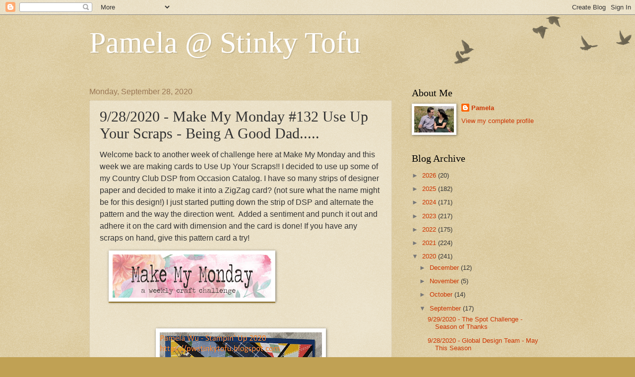

--- FILE ---
content_type: text/html; charset=UTF-8
request_url: https://pwstinkytofu.blogspot.com/2020/09/9282020-make-my-monday-132-use-up-your.html
body_size: 18475
content:
<!DOCTYPE html>
<html class='v2' dir='ltr' lang='en'>
<head>
<link href='https://www.blogger.com/static/v1/widgets/335934321-css_bundle_v2.css' rel='stylesheet' type='text/css'/>
<meta content='width=1100' name='viewport'/>
<meta content='text/html; charset=UTF-8' http-equiv='Content-Type'/>
<meta content='blogger' name='generator'/>
<link href='https://pwstinkytofu.blogspot.com/favicon.ico' rel='icon' type='image/x-icon'/>
<link href='http://pwstinkytofu.blogspot.com/2020/09/9282020-make-my-monday-132-use-up-your.html' rel='canonical'/>
<link rel="alternate" type="application/atom+xml" title="Pamela @ Stinky Tofu - Atom" href="https://pwstinkytofu.blogspot.com/feeds/posts/default" />
<link rel="alternate" type="application/rss+xml" title="Pamela @ Stinky Tofu - RSS" href="https://pwstinkytofu.blogspot.com/feeds/posts/default?alt=rss" />
<link rel="service.post" type="application/atom+xml" title="Pamela @ Stinky Tofu - Atom" href="https://draft.blogger.com/feeds/8632463137781452392/posts/default" />

<link rel="alternate" type="application/atom+xml" title="Pamela @ Stinky Tofu - Atom" href="https://pwstinkytofu.blogspot.com/feeds/9223252450343525171/comments/default" />
<!--Can't find substitution for tag [blog.ieCssRetrofitLinks]-->
<link href='https://blogger.googleusercontent.com/img/b/R29vZ2xl/AVvXsEiX9RYkvvrjcj_P-cDWrj9rPh1mnQeM9D_UTtDZ7hyphenhyphen1lnJJDxqKJ7-vofZ0x37O3hGIw7wPePsronnpOnOljQLSBoWjUNI6jKHlRE4BYBSS1hKkdkKobNKU8BsATnAZ2dUXvE7A7YgaPQZN/s320/floral-mmm-header.jpg' rel='image_src'/>
<meta content='http://pwstinkytofu.blogspot.com/2020/09/9282020-make-my-monday-132-use-up-your.html' property='og:url'/>
<meta content='9/28/2020 - Make My Monday #132 Use Up Your Scraps - Being A Good Dad.....' property='og:title'/>
<meta content='Welcome back to another week of challenge here at Make My Monday and this week we are making cards to Use Up Your Scraps!! I decided to use ...' property='og:description'/>
<meta content='https://blogger.googleusercontent.com/img/b/R29vZ2xl/AVvXsEiX9RYkvvrjcj_P-cDWrj9rPh1mnQeM9D_UTtDZ7hyphenhyphen1lnJJDxqKJ7-vofZ0x37O3hGIw7wPePsronnpOnOljQLSBoWjUNI6jKHlRE4BYBSS1hKkdkKobNKU8BsATnAZ2dUXvE7A7YgaPQZN/w1200-h630-p-k-no-nu/floral-mmm-header.jpg' property='og:image'/>
<title>Pamela @ Stinky Tofu: 9/28/2020 - Make My Monday #132 Use Up Your Scraps - Being A Good Dad.....</title>
<style id='page-skin-1' type='text/css'><!--
/*
-----------------------------------------------
Blogger Template Style
Name:     Watermark
Designer: Blogger
URL:      www.blogger.com
----------------------------------------------- */
/* Use this with templates/1ktemplate-*.html */
/* Content
----------------------------------------------- */
body {
font: normal normal 14px Arial, Tahoma, Helvetica, FreeSans, sans-serif;
color: #333333;
background: #c0a154 url(https://resources.blogblog.com/blogblog/data/1kt/watermark/body_background_birds.png) repeat scroll top left;
}
html body .content-outer {
min-width: 0;
max-width: 100%;
width: 100%;
}
.content-outer {
font-size: 92%;
}
a:link {
text-decoration:none;
color: #cc3300;
}
a:visited {
text-decoration:none;
color: #993322;
}
a:hover {
text-decoration:underline;
color: #ff3300;
}
.body-fauxcolumns .cap-top {
margin-top: 30px;
background: transparent url(https://resources.blogblog.com/blogblog/data/1kt/watermark/body_overlay_birds.png) no-repeat scroll top right;
height: 121px;
}
.content-inner {
padding: 0;
}
/* Header
----------------------------------------------- */
.header-inner .Header .titlewrapper,
.header-inner .Header .descriptionwrapper {
padding-left: 20px;
padding-right: 20px;
}
.Header h1 {
font: normal normal 60px Georgia, Utopia, 'Palatino Linotype', Palatino, serif;
color: #ffffff;
text-shadow: 2px 2px rgba(0, 0, 0, .1);
}
.Header h1 a {
color: #ffffff;
}
.Header .description {
font-size: 140%;
color: #997755;
}
/* Tabs
----------------------------------------------- */
.tabs-inner .section {
margin: 0 20px;
}
.tabs-inner .PageList, .tabs-inner .LinkList, .tabs-inner .Labels {
margin-left: -11px;
margin-right: -11px;
background-color: transparent;
border-top: 0 solid #ffffff;
border-bottom: 0 solid #ffffff;
-moz-box-shadow: 0 0 0 rgba(0, 0, 0, .3);
-webkit-box-shadow: 0 0 0 rgba(0, 0, 0, .3);
-goog-ms-box-shadow: 0 0 0 rgba(0, 0, 0, .3);
box-shadow: 0 0 0 rgba(0, 0, 0, .3);
}
.tabs-inner .PageList .widget-content,
.tabs-inner .LinkList .widget-content,
.tabs-inner .Labels .widget-content {
margin: -3px -11px;
background: transparent none  no-repeat scroll right;
}
.tabs-inner .widget ul {
padding: 2px 25px;
max-height: 34px;
background: transparent none no-repeat scroll left;
}
.tabs-inner .widget li {
border: none;
}
.tabs-inner .widget li a {
display: inline-block;
padding: .25em 1em;
font: normal normal 20px Georgia, Utopia, 'Palatino Linotype', Palatino, serif;
color: #cc3300;
border-right: 1px solid #c0a154;
}
.tabs-inner .widget li:first-child a {
border-left: 1px solid #c0a154;
}
.tabs-inner .widget li.selected a, .tabs-inner .widget li a:hover {
color: #000000;
}
/* Headings
----------------------------------------------- */
h2 {
font: normal normal 20px Georgia, Utopia, 'Palatino Linotype', Palatino, serif;
color: #000000;
margin: 0 0 .5em;
}
h2.date-header {
font: normal normal 16px Arial, Tahoma, Helvetica, FreeSans, sans-serif;
color: #997755;
}
/* Main
----------------------------------------------- */
.main-inner .column-center-inner,
.main-inner .column-left-inner,
.main-inner .column-right-inner {
padding: 0 5px;
}
.main-outer {
margin-top: 0;
background: transparent none no-repeat scroll top left;
}
.main-inner {
padding-top: 30px;
}
.main-cap-top {
position: relative;
}
.main-cap-top .cap-right {
position: absolute;
height: 0;
width: 100%;
bottom: 0;
background: transparent none repeat-x scroll bottom center;
}
.main-cap-top .cap-left {
position: absolute;
height: 245px;
width: 280px;
right: 0;
bottom: 0;
background: transparent none no-repeat scroll bottom left;
}
/* Posts
----------------------------------------------- */
.post-outer {
padding: 15px 20px;
margin: 0 0 25px;
background: transparent url(https://resources.blogblog.com/blogblog/data/1kt/watermark/post_background_birds.png) repeat scroll top left;
_background-image: none;
border: dotted 1px #ccbb99;
-moz-box-shadow: 0 0 0 rgba(0, 0, 0, .1);
-webkit-box-shadow: 0 0 0 rgba(0, 0, 0, .1);
-goog-ms-box-shadow: 0 0 0 rgba(0, 0, 0, .1);
box-shadow: 0 0 0 rgba(0, 0, 0, .1);
}
h3.post-title {
font: normal normal 30px Georgia, Utopia, 'Palatino Linotype', Palatino, serif;
margin: 0;
}
.comments h4 {
font: normal normal 30px Georgia, Utopia, 'Palatino Linotype', Palatino, serif;
margin: 1em 0 0;
}
.post-body {
font-size: 105%;
line-height: 1.5;
position: relative;
}
.post-header {
margin: 0 0 1em;
color: #997755;
}
.post-footer {
margin: 10px 0 0;
padding: 10px 0 0;
color: #997755;
border-top: dashed 1px #777777;
}
#blog-pager {
font-size: 140%
}
#comments .comment-author {
padding-top: 1.5em;
border-top: dashed 1px #777777;
background-position: 0 1.5em;
}
#comments .comment-author:first-child {
padding-top: 0;
border-top: none;
}
.avatar-image-container {
margin: .2em 0 0;
}
/* Comments
----------------------------------------------- */
.comments .comments-content .icon.blog-author {
background-repeat: no-repeat;
background-image: url([data-uri]);
}
.comments .comments-content .loadmore a {
border-top: 1px solid #777777;
border-bottom: 1px solid #777777;
}
.comments .continue {
border-top: 2px solid #777777;
}
/* Widgets
----------------------------------------------- */
.widget ul, .widget #ArchiveList ul.flat {
padding: 0;
list-style: none;
}
.widget ul li, .widget #ArchiveList ul.flat li {
padding: .35em 0;
text-indent: 0;
border-top: dashed 1px #777777;
}
.widget ul li:first-child, .widget #ArchiveList ul.flat li:first-child {
border-top: none;
}
.widget .post-body ul {
list-style: disc;
}
.widget .post-body ul li {
border: none;
}
.widget .zippy {
color: #777777;
}
.post-body img, .post-body .tr-caption-container, .Profile img, .Image img,
.BlogList .item-thumbnail img {
padding: 5px;
background: #fff;
-moz-box-shadow: 1px 1px 5px rgba(0, 0, 0, .5);
-webkit-box-shadow: 1px 1px 5px rgba(0, 0, 0, .5);
-goog-ms-box-shadow: 1px 1px 5px rgba(0, 0, 0, .5);
box-shadow: 1px 1px 5px rgba(0, 0, 0, .5);
}
.post-body img, .post-body .tr-caption-container {
padding: 8px;
}
.post-body .tr-caption-container {
color: #333333;
}
.post-body .tr-caption-container img {
padding: 0;
background: transparent;
border: none;
-moz-box-shadow: 0 0 0 rgba(0, 0, 0, .1);
-webkit-box-shadow: 0 0 0 rgba(0, 0, 0, .1);
-goog-ms-box-shadow: 0 0 0 rgba(0, 0, 0, .1);
box-shadow: 0 0 0 rgba(0, 0, 0, .1);
}
/* Footer
----------------------------------------------- */
.footer-outer {
color:#ccbb99;
background: #330000 url(https://resources.blogblog.com/blogblog/data/1kt/watermark/body_background_navigator.png) repeat scroll top left;
}
.footer-outer a {
color: #ff7755;
}
.footer-outer a:visited {
color: #dd5533;
}
.footer-outer a:hover {
color: #ff9977;
}
.footer-outer .widget h2 {
color: #eeddbb;
}
/* Mobile
----------------------------------------------- */
body.mobile  {
background-size: 100% auto;
}
.mobile .body-fauxcolumn-outer {
background: transparent none repeat scroll top left;
}
html .mobile .mobile-date-outer {
border-bottom: none;
background: transparent url(https://resources.blogblog.com/blogblog/data/1kt/watermark/post_background_birds.png) repeat scroll top left;
_background-image: none;
margin-bottom: 10px;
}
.mobile .main-inner .date-outer {
padding: 0;
}
.mobile .main-inner .date-header {
margin: 10px;
}
.mobile .main-cap-top {
z-index: -1;
}
.mobile .content-outer {
font-size: 100%;
}
.mobile .post-outer {
padding: 10px;
}
.mobile .main-cap-top .cap-left {
background: transparent none no-repeat scroll bottom left;
}
.mobile .body-fauxcolumns .cap-top {
margin: 0;
}
.mobile-link-button {
background: transparent url(https://resources.blogblog.com/blogblog/data/1kt/watermark/post_background_birds.png) repeat scroll top left;
}
.mobile-link-button a:link, .mobile-link-button a:visited {
color: #cc3300;
}
.mobile-index-date .date-header {
color: #997755;
}
.mobile-index-contents {
color: #333333;
}
.mobile .tabs-inner .section {
margin: 0;
}
.mobile .tabs-inner .PageList {
margin-left: 0;
margin-right: 0;
}
.mobile .tabs-inner .PageList .widget-content {
margin: 0;
color: #000000;
background: transparent url(https://resources.blogblog.com/blogblog/data/1kt/watermark/post_background_birds.png) repeat scroll top left;
}
.mobile .tabs-inner .PageList .widget-content .pagelist-arrow {
border-left: 1px solid #c0a154;
}

--></style>
<style id='template-skin-1' type='text/css'><!--
body {
min-width: 960px;
}
.content-outer, .content-fauxcolumn-outer, .region-inner {
min-width: 960px;
max-width: 960px;
_width: 960px;
}
.main-inner .columns {
padding-left: 0px;
padding-right: 310px;
}
.main-inner .fauxcolumn-center-outer {
left: 0px;
right: 310px;
/* IE6 does not respect left and right together */
_width: expression(this.parentNode.offsetWidth -
parseInt("0px") -
parseInt("310px") + 'px');
}
.main-inner .fauxcolumn-left-outer {
width: 0px;
}
.main-inner .fauxcolumn-right-outer {
width: 310px;
}
.main-inner .column-left-outer {
width: 0px;
right: 100%;
margin-left: -0px;
}
.main-inner .column-right-outer {
width: 310px;
margin-right: -310px;
}
#layout {
min-width: 0;
}
#layout .content-outer {
min-width: 0;
width: 800px;
}
#layout .region-inner {
min-width: 0;
width: auto;
}
body#layout div.add_widget {
padding: 8px;
}
body#layout div.add_widget a {
margin-left: 32px;
}
--></style>
<link href='https://draft.blogger.com/dyn-css/authorization.css?targetBlogID=8632463137781452392&amp;zx=0948d73a-0868-4917-b8ec-83d9e7facd94' media='none' onload='if(media!=&#39;all&#39;)media=&#39;all&#39;' rel='stylesheet'/><noscript><link href='https://draft.blogger.com/dyn-css/authorization.css?targetBlogID=8632463137781452392&amp;zx=0948d73a-0868-4917-b8ec-83d9e7facd94' rel='stylesheet'/></noscript>
<meta name='google-adsense-platform-account' content='ca-host-pub-1556223355139109'/>
<meta name='google-adsense-platform-domain' content='blogspot.com'/>

</head>
<body class='loading variant-birds'>
<div class='navbar section' id='navbar' name='Navbar'><div class='widget Navbar' data-version='1' id='Navbar1'><script type="text/javascript">
    function setAttributeOnload(object, attribute, val) {
      if(window.addEventListener) {
        window.addEventListener('load',
          function(){ object[attribute] = val; }, false);
      } else {
        window.attachEvent('onload', function(){ object[attribute] = val; });
      }
    }
  </script>
<div id="navbar-iframe-container"></div>
<script type="text/javascript" src="https://apis.google.com/js/platform.js"></script>
<script type="text/javascript">
      gapi.load("gapi.iframes:gapi.iframes.style.bubble", function() {
        if (gapi.iframes && gapi.iframes.getContext) {
          gapi.iframes.getContext().openChild({
              url: 'https://draft.blogger.com/navbar/8632463137781452392?po\x3d9223252450343525171\x26origin\x3dhttps://pwstinkytofu.blogspot.com',
              where: document.getElementById("navbar-iframe-container"),
              id: "navbar-iframe"
          });
        }
      });
    </script><script type="text/javascript">
(function() {
var script = document.createElement('script');
script.type = 'text/javascript';
script.src = '//pagead2.googlesyndication.com/pagead/js/google_top_exp.js';
var head = document.getElementsByTagName('head')[0];
if (head) {
head.appendChild(script);
}})();
</script>
</div></div>
<div class='body-fauxcolumns'>
<div class='fauxcolumn-outer body-fauxcolumn-outer'>
<div class='cap-top'>
<div class='cap-left'></div>
<div class='cap-right'></div>
</div>
<div class='fauxborder-left'>
<div class='fauxborder-right'></div>
<div class='fauxcolumn-inner'>
</div>
</div>
<div class='cap-bottom'>
<div class='cap-left'></div>
<div class='cap-right'></div>
</div>
</div>
</div>
<div class='content'>
<div class='content-fauxcolumns'>
<div class='fauxcolumn-outer content-fauxcolumn-outer'>
<div class='cap-top'>
<div class='cap-left'></div>
<div class='cap-right'></div>
</div>
<div class='fauxborder-left'>
<div class='fauxborder-right'></div>
<div class='fauxcolumn-inner'>
</div>
</div>
<div class='cap-bottom'>
<div class='cap-left'></div>
<div class='cap-right'></div>
</div>
</div>
</div>
<div class='content-outer'>
<div class='content-cap-top cap-top'>
<div class='cap-left'></div>
<div class='cap-right'></div>
</div>
<div class='fauxborder-left content-fauxborder-left'>
<div class='fauxborder-right content-fauxborder-right'></div>
<div class='content-inner'>
<header>
<div class='header-outer'>
<div class='header-cap-top cap-top'>
<div class='cap-left'></div>
<div class='cap-right'></div>
</div>
<div class='fauxborder-left header-fauxborder-left'>
<div class='fauxborder-right header-fauxborder-right'></div>
<div class='region-inner header-inner'>
<div class='header section' id='header' name='Header'><div class='widget Header' data-version='1' id='Header1'>
<div id='header-inner'>
<div class='titlewrapper'>
<h1 class='title'>
<a href='https://pwstinkytofu.blogspot.com/'>
Pamela @ Stinky Tofu
</a>
</h1>
</div>
<div class='descriptionwrapper'>
<p class='description'><span>
</span></p>
</div>
</div>
</div></div>
</div>
</div>
<div class='header-cap-bottom cap-bottom'>
<div class='cap-left'></div>
<div class='cap-right'></div>
</div>
</div>
</header>
<div class='tabs-outer'>
<div class='tabs-cap-top cap-top'>
<div class='cap-left'></div>
<div class='cap-right'></div>
</div>
<div class='fauxborder-left tabs-fauxborder-left'>
<div class='fauxborder-right tabs-fauxborder-right'></div>
<div class='region-inner tabs-inner'>
<div class='tabs no-items section' id='crosscol' name='Cross-Column'></div>
<div class='tabs no-items section' id='crosscol-overflow' name='Cross-Column 2'></div>
</div>
</div>
<div class='tabs-cap-bottom cap-bottom'>
<div class='cap-left'></div>
<div class='cap-right'></div>
</div>
</div>
<div class='main-outer'>
<div class='main-cap-top cap-top'>
<div class='cap-left'></div>
<div class='cap-right'></div>
</div>
<div class='fauxborder-left main-fauxborder-left'>
<div class='fauxborder-right main-fauxborder-right'></div>
<div class='region-inner main-inner'>
<div class='columns fauxcolumns'>
<div class='fauxcolumn-outer fauxcolumn-center-outer'>
<div class='cap-top'>
<div class='cap-left'></div>
<div class='cap-right'></div>
</div>
<div class='fauxborder-left'>
<div class='fauxborder-right'></div>
<div class='fauxcolumn-inner'>
</div>
</div>
<div class='cap-bottom'>
<div class='cap-left'></div>
<div class='cap-right'></div>
</div>
</div>
<div class='fauxcolumn-outer fauxcolumn-left-outer'>
<div class='cap-top'>
<div class='cap-left'></div>
<div class='cap-right'></div>
</div>
<div class='fauxborder-left'>
<div class='fauxborder-right'></div>
<div class='fauxcolumn-inner'>
</div>
</div>
<div class='cap-bottom'>
<div class='cap-left'></div>
<div class='cap-right'></div>
</div>
</div>
<div class='fauxcolumn-outer fauxcolumn-right-outer'>
<div class='cap-top'>
<div class='cap-left'></div>
<div class='cap-right'></div>
</div>
<div class='fauxborder-left'>
<div class='fauxborder-right'></div>
<div class='fauxcolumn-inner'>
</div>
</div>
<div class='cap-bottom'>
<div class='cap-left'></div>
<div class='cap-right'></div>
</div>
</div>
<!-- corrects IE6 width calculation -->
<div class='columns-inner'>
<div class='column-center-outer'>
<div class='column-center-inner'>
<div class='main section' id='main' name='Main'><div class='widget Blog' data-version='1' id='Blog1'>
<div class='blog-posts hfeed'>

          <div class="date-outer">
        
<h2 class='date-header'><span>Monday, September 28, 2020</span></h2>

          <div class="date-posts">
        
<div class='post-outer'>
<div class='post hentry uncustomized-post-template' itemprop='blogPost' itemscope='itemscope' itemtype='http://schema.org/BlogPosting'>
<meta content='https://blogger.googleusercontent.com/img/b/R29vZ2xl/AVvXsEiX9RYkvvrjcj_P-cDWrj9rPh1mnQeM9D_UTtDZ7hyphenhyphen1lnJJDxqKJ7-vofZ0x37O3hGIw7wPePsronnpOnOljQLSBoWjUNI6jKHlRE4BYBSS1hKkdkKobNKU8BsATnAZ2dUXvE7A7YgaPQZN/s320/floral-mmm-header.jpg' itemprop='image_url'/>
<meta content='8632463137781452392' itemprop='blogId'/>
<meta content='9223252450343525171' itemprop='postId'/>
<a name='9223252450343525171'></a>
<h3 class='post-title entry-title' itemprop='name'>
9/28/2020 - Make My Monday #132 Use Up Your Scraps - Being A Good Dad.....
</h3>
<div class='post-header'>
<div class='post-header-line-1'></div>
</div>
<div class='post-body entry-content' id='post-body-9223252450343525171' itemprop='description articleBody'>
<p><span style="font-size: 12pt;">Welcome back to another week of challenge here at Make My Monday
and this week we are making cards to Use Up Your Scraps!! I decided to use up
some of my Country Club DSP from Occasion Catalog. I have so many strips of designer
paper and decided to make it into a ZigZag card? (not sure what the name might
be for this design!) I just started putting down the strip of DSP and alternate
the pattern and the way the direction went. </span><span style="font-size: 12pt;">&nbsp;</span><span style="font-size: 12pt;">Added a sentiment and punch it out and adhere
it on the card with dimension and the card is done! If you have any scraps on hand,
give this pattern card a try!</span></p>

<p class="MsoNormal"><span style="font-size: 12pt;">&nbsp;</span><a href="https://blogger.googleusercontent.com/img/b/R29vZ2xl/AVvXsEiX9RYkvvrjcj_P-cDWrj9rPh1mnQeM9D_UTtDZ7hyphenhyphen1lnJJDxqKJ7-vofZ0x37O3hGIw7wPePsronnpOnOljQLSBoWjUNI6jKHlRE4BYBSS1hKkdkKobNKU8BsATnAZ2dUXvE7A7YgaPQZN/s1600/floral-mmm-header.jpg" style="background-color: #c0a154; color: #993322; font-family: Arial, Tahoma, Helvetica, FreeSans, sans-serif; font-size: 13.524px; margin-left: 1em; margin-right: 1em; text-align: center; text-decoration-line: none;"><img border="0" data-original-height="250" data-original-width="910" height="87" src="https://blogger.googleusercontent.com/img/b/R29vZ2xl/AVvXsEiX9RYkvvrjcj_P-cDWrj9rPh1mnQeM9D_UTtDZ7hyphenhyphen1lnJJDxqKJ7-vofZ0x37O3hGIw7wPePsronnpOnOljQLSBoWjUNI6jKHlRE4BYBSS1hKkdkKobNKU8BsATnAZ2dUXvE7A7YgaPQZN/s320/floral-mmm-header.jpg" style="background: rgb(255, 255, 255); border: none; box-shadow: rgba(0, 0, 0, 0.5) 1px 1px 5px; padding: 8px; position: relative;" width="320" /></a></p>

<p class="MsoNormal"><o:p>&nbsp;</o:p></p><p class="MsoNormal"></p><div class="separator" style="clear: both; text-align: center;"><a href="https://blogger.googleusercontent.com/img/b/R29vZ2xl/AVvXsEgewq0aHK86A8Y4YgjFMs5la9l7mISHLnUiTTQtTfiS55FmcawRdG_u2Pt1896QGb_xKkgEHeoD3ZRzdeSmkZ9d9iNi7bXurcxOT34j4D6mlDsIoLRw911Dk4YcNso5NmLP-v5x7dD5Vlvh/s2048/092820MMM.jpg" style="margin-left: 1em; margin-right: 1em;"><img border="0" data-original-height="2048" data-original-width="1636" height="410" src="https://blogger.googleusercontent.com/img/b/R29vZ2xl/AVvXsEgewq0aHK86A8Y4YgjFMs5la9l7mISHLnUiTTQtTfiS55FmcawRdG_u2Pt1896QGb_xKkgEHeoD3ZRzdeSmkZ9d9iNi7bXurcxOT34j4D6mlDsIoLRw911Dk4YcNso5NmLP-v5x7dD5Vlvh/w327-h410/092820MMM.jpg" width="327" /></a></div><p></p><span style="color: #c82613; font-size: 12pt;">Challenge:<a href="http://mmmchallengeblog.blogspot.com/2020/09/challenge-132-use-up-your-scraps.html" target="_blank"> #132</a></span><br /><span style="color: #c82613; font-size: 12pt;">Stamp Set: A
Good Man</span><br /><blockquote style="border: none; margin: 0px 0px 0px 40px; padding: 0px; text-align: left;"></blockquote><span style="color: #c82613; font-size: 12pt;">Colors: Blueberry
Bushel </span><span style="color: #c82613; font-size: 12pt;">&nbsp;</span><br /><span style="color: #c82613; font-size: 16px;">Others: Dimensional, Timeless Label Punch, White Gems (retired)</span><br /><div style="text-align: left;"><span style="color: #c82613; font-size: 12pt;">Papers: Whisper
White, Country Club DSP, Blueberry Bushel, Basic Black</span></div><div><p class="MsoNormal" style="text-align: left;"><br /></p><p class="MsoNormal"><o:p></o:p></p>

<p class="MsoNormal"><o:p></o:p></p>

<p class="MsoNormal"><o:p></o:p></p>



<p class="MsoNormal" style="text-align: left;"><o:p></o:p></p>

<p class="MsoNormal" style="text-align: left;"><o:p></o:p></p>

<p class="MsoNormal" style="text-align: left;"><o:p></o:p></p>



<p><br /></p><p><br /></p><p><br /></p><p><br /></p><p><br /></p></div>
<div style='clear: both;'></div>
</div>
<div class='post-footer'>
<div class='post-footer-line post-footer-line-1'>
<span class='post-author vcard'>
Posted by
<span class='fn' itemprop='author' itemscope='itemscope' itemtype='http://schema.org/Person'>
<meta content='https://draft.blogger.com/profile/08031654949836946107' itemprop='url'/>
<a class='g-profile' href='https://draft.blogger.com/profile/08031654949836946107' rel='author' title='author profile'>
<span itemprop='name'>Pamela</span>
</a>
</span>
</span>
<span class='post-timestamp'>
at
<meta content='http://pwstinkytofu.blogspot.com/2020/09/9282020-make-my-monday-132-use-up-your.html' itemprop='url'/>
<a class='timestamp-link' href='https://pwstinkytofu.blogspot.com/2020/09/9282020-make-my-monday-132-use-up-your.html' rel='bookmark' title='permanent link'><abbr class='published' itemprop='datePublished' title='2020-09-28T01:30:00-06:00'>1:30&#8239;AM</abbr></a>
</span>
<span class='post-comment-link'>
</span>
<span class='post-icons'>
<span class='item-control blog-admin pid-2027542051'>
<a href='https://draft.blogger.com/post-edit.g?blogID=8632463137781452392&postID=9223252450343525171&from=pencil' title='Edit Post'>
<img alt='' class='icon-action' height='18' src='https://resources.blogblog.com/img/icon18_edit_allbkg.gif' width='18'/>
</a>
</span>
</span>
<div class='post-share-buttons goog-inline-block'>
<a class='goog-inline-block share-button sb-email' href='https://draft.blogger.com/share-post.g?blogID=8632463137781452392&postID=9223252450343525171&target=email' target='_blank' title='Email This'><span class='share-button-link-text'>Email This</span></a><a class='goog-inline-block share-button sb-blog' href='https://draft.blogger.com/share-post.g?blogID=8632463137781452392&postID=9223252450343525171&target=blog' onclick='window.open(this.href, "_blank", "height=270,width=475"); return false;' target='_blank' title='BlogThis!'><span class='share-button-link-text'>BlogThis!</span></a><a class='goog-inline-block share-button sb-twitter' href='https://draft.blogger.com/share-post.g?blogID=8632463137781452392&postID=9223252450343525171&target=twitter' target='_blank' title='Share to X'><span class='share-button-link-text'>Share to X</span></a><a class='goog-inline-block share-button sb-facebook' href='https://draft.blogger.com/share-post.g?blogID=8632463137781452392&postID=9223252450343525171&target=facebook' onclick='window.open(this.href, "_blank", "height=430,width=640"); return false;' target='_blank' title='Share to Facebook'><span class='share-button-link-text'>Share to Facebook</span></a><a class='goog-inline-block share-button sb-pinterest' href='https://draft.blogger.com/share-post.g?blogID=8632463137781452392&postID=9223252450343525171&target=pinterest' target='_blank' title='Share to Pinterest'><span class='share-button-link-text'>Share to Pinterest</span></a>
</div>
</div>
<div class='post-footer-line post-footer-line-2'>
<span class='post-labels'>
Labels:
<a href='https://pwstinkytofu.blogspot.com/search/label/MMM' rel='tag'>MMM</a>
</span>
</div>
<div class='post-footer-line post-footer-line-3'>
<span class='post-location'>
</span>
</div>
</div>
</div>
<div class='comments' id='comments'>
<a name='comments'></a>
<h4>No comments:</h4>
<div id='Blog1_comments-block-wrapper'>
<dl class='avatar-comment-indent' id='comments-block'>
</dl>
</div>
<p class='comment-footer'>
<div class='comment-form'>
<a name='comment-form'></a>
<h4 id='comment-post-message'>Post a Comment</h4>
<p>
</p>
<a href='https://draft.blogger.com/comment/frame/8632463137781452392?po=9223252450343525171&hl=en&saa=85391&origin=https://pwstinkytofu.blogspot.com' id='comment-editor-src'></a>
<iframe allowtransparency='true' class='blogger-iframe-colorize blogger-comment-from-post' frameborder='0' height='410px' id='comment-editor' name='comment-editor' src='' width='100%'></iframe>
<script src='https://www.blogger.com/static/v1/jsbin/2830521187-comment_from_post_iframe.js' type='text/javascript'></script>
<script type='text/javascript'>
      BLOG_CMT_createIframe('https://draft.blogger.com/rpc_relay.html');
    </script>
</div>
</p>
</div>
</div>

        </div></div>
      
</div>
<div class='blog-pager' id='blog-pager'>
<span id='blog-pager-newer-link'>
<a class='blog-pager-newer-link' href='https://pwstinkytofu.blogspot.com/2020/09/9282020-global-design-team-may-this.html' id='Blog1_blog-pager-newer-link' title='Newer Post'>Newer Post</a>
</span>
<span id='blog-pager-older-link'>
<a class='blog-pager-older-link' href='https://pwstinkytofu.blogspot.com/2020/09/9252020-tgif-challenge-case-this-sketch.html' id='Blog1_blog-pager-older-link' title='Older Post'>Older Post</a>
</span>
<a class='home-link' href='https://pwstinkytofu.blogspot.com/'>Home</a>
</div>
<div class='clear'></div>
<div class='post-feeds'>
<div class='feed-links'>
Subscribe to:
<a class='feed-link' href='https://pwstinkytofu.blogspot.com/feeds/9223252450343525171/comments/default' target='_blank' type='application/atom+xml'>Post Comments (Atom)</a>
</div>
</div>
</div></div>
</div>
</div>
<div class='column-left-outer'>
<div class='column-left-inner'>
<aside>
</aside>
</div>
</div>
<div class='column-right-outer'>
<div class='column-right-inner'>
<aside>
<div class='sidebar section' id='sidebar-right-1'><div class='widget Profile' data-version='1' id='Profile1'>
<h2>About Me</h2>
<div class='widget-content'>
<a href='https://draft.blogger.com/profile/08031654949836946107'><img alt='My photo' class='profile-img' height='53' src='//blogger.googleusercontent.com/img/b/R29vZ2xl/AVvXsEgdxjlGE3vZa3h9PY5JwzXZ8hKm_MW2JvvDCtSdWXcLDaRhh5vvPPyt4ikta4Ji0SIaKddSy-4K4rsm6JD7snEvWDLi6Mf85nv1RfI4W2SSFk70tWBNwSfH1yKRNm8WSS0/s113/Boat.jpg' width='80'/></a>
<dl class='profile-datablock'>
<dt class='profile-data'>
<a class='profile-name-link g-profile' href='https://draft.blogger.com/profile/08031654949836946107' rel='author' style='background-image: url(//draft.blogger.com/img/logo-16.png);'>
Pamela
</a>
</dt>
</dl>
<a class='profile-link' href='https://draft.blogger.com/profile/08031654949836946107' rel='author'>View my complete profile</a>
<div class='clear'></div>
</div>
</div><div class='widget BlogArchive' data-version='1' id='BlogArchive1'>
<h2>Blog Archive</h2>
<div class='widget-content'>
<div id='ArchiveList'>
<div id='BlogArchive1_ArchiveList'>
<ul class='hierarchy'>
<li class='archivedate collapsed'>
<a class='toggle' href='javascript:void(0)'>
<span class='zippy'>

        &#9658;&#160;
      
</span>
</a>
<a class='post-count-link' href='https://pwstinkytofu.blogspot.com/2026/'>
2026
</a>
<span class='post-count' dir='ltr'>(20)</span>
<ul class='hierarchy'>
<li class='archivedate collapsed'>
<a class='toggle' href='javascript:void(0)'>
<span class='zippy'>

        &#9658;&#160;
      
</span>
</a>
<a class='post-count-link' href='https://pwstinkytofu.blogspot.com/2026/02/'>
February
</a>
<span class='post-count' dir='ltr'>(2)</span>
</li>
</ul>
<ul class='hierarchy'>
<li class='archivedate collapsed'>
<a class='toggle' href='javascript:void(0)'>
<span class='zippy'>

        &#9658;&#160;
      
</span>
</a>
<a class='post-count-link' href='https://pwstinkytofu.blogspot.com/2026/01/'>
January
</a>
<span class='post-count' dir='ltr'>(18)</span>
</li>
</ul>
</li>
</ul>
<ul class='hierarchy'>
<li class='archivedate collapsed'>
<a class='toggle' href='javascript:void(0)'>
<span class='zippy'>

        &#9658;&#160;
      
</span>
</a>
<a class='post-count-link' href='https://pwstinkytofu.blogspot.com/2025/'>
2025
</a>
<span class='post-count' dir='ltr'>(182)</span>
<ul class='hierarchy'>
<li class='archivedate collapsed'>
<a class='toggle' href='javascript:void(0)'>
<span class='zippy'>

        &#9658;&#160;
      
</span>
</a>
<a class='post-count-link' href='https://pwstinkytofu.blogspot.com/2025/12/'>
December
</a>
<span class='post-count' dir='ltr'>(9)</span>
</li>
</ul>
<ul class='hierarchy'>
<li class='archivedate collapsed'>
<a class='toggle' href='javascript:void(0)'>
<span class='zippy'>

        &#9658;&#160;
      
</span>
</a>
<a class='post-count-link' href='https://pwstinkytofu.blogspot.com/2025/11/'>
November
</a>
<span class='post-count' dir='ltr'>(15)</span>
</li>
</ul>
<ul class='hierarchy'>
<li class='archivedate collapsed'>
<a class='toggle' href='javascript:void(0)'>
<span class='zippy'>

        &#9658;&#160;
      
</span>
</a>
<a class='post-count-link' href='https://pwstinkytofu.blogspot.com/2025/10/'>
October
</a>
<span class='post-count' dir='ltr'>(17)</span>
</li>
</ul>
<ul class='hierarchy'>
<li class='archivedate collapsed'>
<a class='toggle' href='javascript:void(0)'>
<span class='zippy'>

        &#9658;&#160;
      
</span>
</a>
<a class='post-count-link' href='https://pwstinkytofu.blogspot.com/2025/09/'>
September
</a>
<span class='post-count' dir='ltr'>(16)</span>
</li>
</ul>
<ul class='hierarchy'>
<li class='archivedate collapsed'>
<a class='toggle' href='javascript:void(0)'>
<span class='zippy'>

        &#9658;&#160;
      
</span>
</a>
<a class='post-count-link' href='https://pwstinkytofu.blogspot.com/2025/08/'>
August
</a>
<span class='post-count' dir='ltr'>(14)</span>
</li>
</ul>
<ul class='hierarchy'>
<li class='archivedate collapsed'>
<a class='toggle' href='javascript:void(0)'>
<span class='zippy'>

        &#9658;&#160;
      
</span>
</a>
<a class='post-count-link' href='https://pwstinkytofu.blogspot.com/2025/07/'>
July
</a>
<span class='post-count' dir='ltr'>(16)</span>
</li>
</ul>
<ul class='hierarchy'>
<li class='archivedate collapsed'>
<a class='toggle' href='javascript:void(0)'>
<span class='zippy'>

        &#9658;&#160;
      
</span>
</a>
<a class='post-count-link' href='https://pwstinkytofu.blogspot.com/2025/06/'>
June
</a>
<span class='post-count' dir='ltr'>(13)</span>
</li>
</ul>
<ul class='hierarchy'>
<li class='archivedate collapsed'>
<a class='toggle' href='javascript:void(0)'>
<span class='zippy'>

        &#9658;&#160;
      
</span>
</a>
<a class='post-count-link' href='https://pwstinkytofu.blogspot.com/2025/05/'>
May
</a>
<span class='post-count' dir='ltr'>(18)</span>
</li>
</ul>
<ul class='hierarchy'>
<li class='archivedate collapsed'>
<a class='toggle' href='javascript:void(0)'>
<span class='zippy'>

        &#9658;&#160;
      
</span>
</a>
<a class='post-count-link' href='https://pwstinkytofu.blogspot.com/2025/04/'>
April
</a>
<span class='post-count' dir='ltr'>(16)</span>
</li>
</ul>
<ul class='hierarchy'>
<li class='archivedate collapsed'>
<a class='toggle' href='javascript:void(0)'>
<span class='zippy'>

        &#9658;&#160;
      
</span>
</a>
<a class='post-count-link' href='https://pwstinkytofu.blogspot.com/2025/03/'>
March
</a>
<span class='post-count' dir='ltr'>(14)</span>
</li>
</ul>
<ul class='hierarchy'>
<li class='archivedate collapsed'>
<a class='toggle' href='javascript:void(0)'>
<span class='zippy'>

        &#9658;&#160;
      
</span>
</a>
<a class='post-count-link' href='https://pwstinkytofu.blogspot.com/2025/02/'>
February
</a>
<span class='post-count' dir='ltr'>(17)</span>
</li>
</ul>
<ul class='hierarchy'>
<li class='archivedate collapsed'>
<a class='toggle' href='javascript:void(0)'>
<span class='zippy'>

        &#9658;&#160;
      
</span>
</a>
<a class='post-count-link' href='https://pwstinkytofu.blogspot.com/2025/01/'>
January
</a>
<span class='post-count' dir='ltr'>(17)</span>
</li>
</ul>
</li>
</ul>
<ul class='hierarchy'>
<li class='archivedate collapsed'>
<a class='toggle' href='javascript:void(0)'>
<span class='zippy'>

        &#9658;&#160;
      
</span>
</a>
<a class='post-count-link' href='https://pwstinkytofu.blogspot.com/2024/'>
2024
</a>
<span class='post-count' dir='ltr'>(171)</span>
<ul class='hierarchy'>
<li class='archivedate collapsed'>
<a class='toggle' href='javascript:void(0)'>
<span class='zippy'>

        &#9658;&#160;
      
</span>
</a>
<a class='post-count-link' href='https://pwstinkytofu.blogspot.com/2024/12/'>
December
</a>
<span class='post-count' dir='ltr'>(8)</span>
</li>
</ul>
<ul class='hierarchy'>
<li class='archivedate collapsed'>
<a class='toggle' href='javascript:void(0)'>
<span class='zippy'>

        &#9658;&#160;
      
</span>
</a>
<a class='post-count-link' href='https://pwstinkytofu.blogspot.com/2024/11/'>
November
</a>
<span class='post-count' dir='ltr'>(10)</span>
</li>
</ul>
<ul class='hierarchy'>
<li class='archivedate collapsed'>
<a class='toggle' href='javascript:void(0)'>
<span class='zippy'>

        &#9658;&#160;
      
</span>
</a>
<a class='post-count-link' href='https://pwstinkytofu.blogspot.com/2024/10/'>
October
</a>
<span class='post-count' dir='ltr'>(15)</span>
</li>
</ul>
<ul class='hierarchy'>
<li class='archivedate collapsed'>
<a class='toggle' href='javascript:void(0)'>
<span class='zippy'>

        &#9658;&#160;
      
</span>
</a>
<a class='post-count-link' href='https://pwstinkytofu.blogspot.com/2024/09/'>
September
</a>
<span class='post-count' dir='ltr'>(12)</span>
</li>
</ul>
<ul class='hierarchy'>
<li class='archivedate collapsed'>
<a class='toggle' href='javascript:void(0)'>
<span class='zippy'>

        &#9658;&#160;
      
</span>
</a>
<a class='post-count-link' href='https://pwstinkytofu.blogspot.com/2024/08/'>
August
</a>
<span class='post-count' dir='ltr'>(12)</span>
</li>
</ul>
<ul class='hierarchy'>
<li class='archivedate collapsed'>
<a class='toggle' href='javascript:void(0)'>
<span class='zippy'>

        &#9658;&#160;
      
</span>
</a>
<a class='post-count-link' href='https://pwstinkytofu.blogspot.com/2024/07/'>
July
</a>
<span class='post-count' dir='ltr'>(18)</span>
</li>
</ul>
<ul class='hierarchy'>
<li class='archivedate collapsed'>
<a class='toggle' href='javascript:void(0)'>
<span class='zippy'>

        &#9658;&#160;
      
</span>
</a>
<a class='post-count-link' href='https://pwstinkytofu.blogspot.com/2024/06/'>
June
</a>
<span class='post-count' dir='ltr'>(14)</span>
</li>
</ul>
<ul class='hierarchy'>
<li class='archivedate collapsed'>
<a class='toggle' href='javascript:void(0)'>
<span class='zippy'>

        &#9658;&#160;
      
</span>
</a>
<a class='post-count-link' href='https://pwstinkytofu.blogspot.com/2024/05/'>
May
</a>
<span class='post-count' dir='ltr'>(22)</span>
</li>
</ul>
<ul class='hierarchy'>
<li class='archivedate collapsed'>
<a class='toggle' href='javascript:void(0)'>
<span class='zippy'>

        &#9658;&#160;
      
</span>
</a>
<a class='post-count-link' href='https://pwstinkytofu.blogspot.com/2024/04/'>
April
</a>
<span class='post-count' dir='ltr'>(17)</span>
</li>
</ul>
<ul class='hierarchy'>
<li class='archivedate collapsed'>
<a class='toggle' href='javascript:void(0)'>
<span class='zippy'>

        &#9658;&#160;
      
</span>
</a>
<a class='post-count-link' href='https://pwstinkytofu.blogspot.com/2024/03/'>
March
</a>
<span class='post-count' dir='ltr'>(13)</span>
</li>
</ul>
<ul class='hierarchy'>
<li class='archivedate collapsed'>
<a class='toggle' href='javascript:void(0)'>
<span class='zippy'>

        &#9658;&#160;
      
</span>
</a>
<a class='post-count-link' href='https://pwstinkytofu.blogspot.com/2024/02/'>
February
</a>
<span class='post-count' dir='ltr'>(14)</span>
</li>
</ul>
<ul class='hierarchy'>
<li class='archivedate collapsed'>
<a class='toggle' href='javascript:void(0)'>
<span class='zippy'>

        &#9658;&#160;
      
</span>
</a>
<a class='post-count-link' href='https://pwstinkytofu.blogspot.com/2024/01/'>
January
</a>
<span class='post-count' dir='ltr'>(16)</span>
</li>
</ul>
</li>
</ul>
<ul class='hierarchy'>
<li class='archivedate collapsed'>
<a class='toggle' href='javascript:void(0)'>
<span class='zippy'>

        &#9658;&#160;
      
</span>
</a>
<a class='post-count-link' href='https://pwstinkytofu.blogspot.com/2023/'>
2023
</a>
<span class='post-count' dir='ltr'>(217)</span>
<ul class='hierarchy'>
<li class='archivedate collapsed'>
<a class='toggle' href='javascript:void(0)'>
<span class='zippy'>

        &#9658;&#160;
      
</span>
</a>
<a class='post-count-link' href='https://pwstinkytofu.blogspot.com/2023/12/'>
December
</a>
<span class='post-count' dir='ltr'>(10)</span>
</li>
</ul>
<ul class='hierarchy'>
<li class='archivedate collapsed'>
<a class='toggle' href='javascript:void(0)'>
<span class='zippy'>

        &#9658;&#160;
      
</span>
</a>
<a class='post-count-link' href='https://pwstinkytofu.blogspot.com/2023/11/'>
November
</a>
<span class='post-count' dir='ltr'>(15)</span>
</li>
</ul>
<ul class='hierarchy'>
<li class='archivedate collapsed'>
<a class='toggle' href='javascript:void(0)'>
<span class='zippy'>

        &#9658;&#160;
      
</span>
</a>
<a class='post-count-link' href='https://pwstinkytofu.blogspot.com/2023/10/'>
October
</a>
<span class='post-count' dir='ltr'>(15)</span>
</li>
</ul>
<ul class='hierarchy'>
<li class='archivedate collapsed'>
<a class='toggle' href='javascript:void(0)'>
<span class='zippy'>

        &#9658;&#160;
      
</span>
</a>
<a class='post-count-link' href='https://pwstinkytofu.blogspot.com/2023/09/'>
September
</a>
<span class='post-count' dir='ltr'>(17)</span>
</li>
</ul>
<ul class='hierarchy'>
<li class='archivedate collapsed'>
<a class='toggle' href='javascript:void(0)'>
<span class='zippy'>

        &#9658;&#160;
      
</span>
</a>
<a class='post-count-link' href='https://pwstinkytofu.blogspot.com/2023/08/'>
August
</a>
<span class='post-count' dir='ltr'>(18)</span>
</li>
</ul>
<ul class='hierarchy'>
<li class='archivedate collapsed'>
<a class='toggle' href='javascript:void(0)'>
<span class='zippy'>

        &#9658;&#160;
      
</span>
</a>
<a class='post-count-link' href='https://pwstinkytofu.blogspot.com/2023/07/'>
July
</a>
<span class='post-count' dir='ltr'>(15)</span>
</li>
</ul>
<ul class='hierarchy'>
<li class='archivedate collapsed'>
<a class='toggle' href='javascript:void(0)'>
<span class='zippy'>

        &#9658;&#160;
      
</span>
</a>
<a class='post-count-link' href='https://pwstinkytofu.blogspot.com/2023/06/'>
June
</a>
<span class='post-count' dir='ltr'>(24)</span>
</li>
</ul>
<ul class='hierarchy'>
<li class='archivedate collapsed'>
<a class='toggle' href='javascript:void(0)'>
<span class='zippy'>

        &#9658;&#160;
      
</span>
</a>
<a class='post-count-link' href='https://pwstinkytofu.blogspot.com/2023/05/'>
May
</a>
<span class='post-count' dir='ltr'>(24)</span>
</li>
</ul>
<ul class='hierarchy'>
<li class='archivedate collapsed'>
<a class='toggle' href='javascript:void(0)'>
<span class='zippy'>

        &#9658;&#160;
      
</span>
</a>
<a class='post-count-link' href='https://pwstinkytofu.blogspot.com/2023/04/'>
April
</a>
<span class='post-count' dir='ltr'>(20)</span>
</li>
</ul>
<ul class='hierarchy'>
<li class='archivedate collapsed'>
<a class='toggle' href='javascript:void(0)'>
<span class='zippy'>

        &#9658;&#160;
      
</span>
</a>
<a class='post-count-link' href='https://pwstinkytofu.blogspot.com/2023/03/'>
March
</a>
<span class='post-count' dir='ltr'>(21)</span>
</li>
</ul>
<ul class='hierarchy'>
<li class='archivedate collapsed'>
<a class='toggle' href='javascript:void(0)'>
<span class='zippy'>

        &#9658;&#160;
      
</span>
</a>
<a class='post-count-link' href='https://pwstinkytofu.blogspot.com/2023/02/'>
February
</a>
<span class='post-count' dir='ltr'>(19)</span>
</li>
</ul>
<ul class='hierarchy'>
<li class='archivedate collapsed'>
<a class='toggle' href='javascript:void(0)'>
<span class='zippy'>

        &#9658;&#160;
      
</span>
</a>
<a class='post-count-link' href='https://pwstinkytofu.blogspot.com/2023/01/'>
January
</a>
<span class='post-count' dir='ltr'>(19)</span>
</li>
</ul>
</li>
</ul>
<ul class='hierarchy'>
<li class='archivedate collapsed'>
<a class='toggle' href='javascript:void(0)'>
<span class='zippy'>

        &#9658;&#160;
      
</span>
</a>
<a class='post-count-link' href='https://pwstinkytofu.blogspot.com/2022/'>
2022
</a>
<span class='post-count' dir='ltr'>(175)</span>
<ul class='hierarchy'>
<li class='archivedate collapsed'>
<a class='toggle' href='javascript:void(0)'>
<span class='zippy'>

        &#9658;&#160;
      
</span>
</a>
<a class='post-count-link' href='https://pwstinkytofu.blogspot.com/2022/12/'>
December
</a>
<span class='post-count' dir='ltr'>(14)</span>
</li>
</ul>
<ul class='hierarchy'>
<li class='archivedate collapsed'>
<a class='toggle' href='javascript:void(0)'>
<span class='zippy'>

        &#9658;&#160;
      
</span>
</a>
<a class='post-count-link' href='https://pwstinkytofu.blogspot.com/2022/11/'>
November
</a>
<span class='post-count' dir='ltr'>(12)</span>
</li>
</ul>
<ul class='hierarchy'>
<li class='archivedate collapsed'>
<a class='toggle' href='javascript:void(0)'>
<span class='zippy'>

        &#9658;&#160;
      
</span>
</a>
<a class='post-count-link' href='https://pwstinkytofu.blogspot.com/2022/10/'>
October
</a>
<span class='post-count' dir='ltr'>(11)</span>
</li>
</ul>
<ul class='hierarchy'>
<li class='archivedate collapsed'>
<a class='toggle' href='javascript:void(0)'>
<span class='zippy'>

        &#9658;&#160;
      
</span>
</a>
<a class='post-count-link' href='https://pwstinkytofu.blogspot.com/2022/09/'>
September
</a>
<span class='post-count' dir='ltr'>(14)</span>
</li>
</ul>
<ul class='hierarchy'>
<li class='archivedate collapsed'>
<a class='toggle' href='javascript:void(0)'>
<span class='zippy'>

        &#9658;&#160;
      
</span>
</a>
<a class='post-count-link' href='https://pwstinkytofu.blogspot.com/2022/08/'>
August
</a>
<span class='post-count' dir='ltr'>(15)</span>
</li>
</ul>
<ul class='hierarchy'>
<li class='archivedate collapsed'>
<a class='toggle' href='javascript:void(0)'>
<span class='zippy'>

        &#9658;&#160;
      
</span>
</a>
<a class='post-count-link' href='https://pwstinkytofu.blogspot.com/2022/07/'>
July
</a>
<span class='post-count' dir='ltr'>(15)</span>
</li>
</ul>
<ul class='hierarchy'>
<li class='archivedate collapsed'>
<a class='toggle' href='javascript:void(0)'>
<span class='zippy'>

        &#9658;&#160;
      
</span>
</a>
<a class='post-count-link' href='https://pwstinkytofu.blogspot.com/2022/06/'>
June
</a>
<span class='post-count' dir='ltr'>(22)</span>
</li>
</ul>
<ul class='hierarchy'>
<li class='archivedate collapsed'>
<a class='toggle' href='javascript:void(0)'>
<span class='zippy'>

        &#9658;&#160;
      
</span>
</a>
<a class='post-count-link' href='https://pwstinkytofu.blogspot.com/2022/05/'>
May
</a>
<span class='post-count' dir='ltr'>(15)</span>
</li>
</ul>
<ul class='hierarchy'>
<li class='archivedate collapsed'>
<a class='toggle' href='javascript:void(0)'>
<span class='zippy'>

        &#9658;&#160;
      
</span>
</a>
<a class='post-count-link' href='https://pwstinkytofu.blogspot.com/2022/04/'>
April
</a>
<span class='post-count' dir='ltr'>(13)</span>
</li>
</ul>
<ul class='hierarchy'>
<li class='archivedate collapsed'>
<a class='toggle' href='javascript:void(0)'>
<span class='zippy'>

        &#9658;&#160;
      
</span>
</a>
<a class='post-count-link' href='https://pwstinkytofu.blogspot.com/2022/03/'>
March
</a>
<span class='post-count' dir='ltr'>(11)</span>
</li>
</ul>
<ul class='hierarchy'>
<li class='archivedate collapsed'>
<a class='toggle' href='javascript:void(0)'>
<span class='zippy'>

        &#9658;&#160;
      
</span>
</a>
<a class='post-count-link' href='https://pwstinkytofu.blogspot.com/2022/02/'>
February
</a>
<span class='post-count' dir='ltr'>(18)</span>
</li>
</ul>
<ul class='hierarchy'>
<li class='archivedate collapsed'>
<a class='toggle' href='javascript:void(0)'>
<span class='zippy'>

        &#9658;&#160;
      
</span>
</a>
<a class='post-count-link' href='https://pwstinkytofu.blogspot.com/2022/01/'>
January
</a>
<span class='post-count' dir='ltr'>(15)</span>
</li>
</ul>
</li>
</ul>
<ul class='hierarchy'>
<li class='archivedate collapsed'>
<a class='toggle' href='javascript:void(0)'>
<span class='zippy'>

        &#9658;&#160;
      
</span>
</a>
<a class='post-count-link' href='https://pwstinkytofu.blogspot.com/2021/'>
2021
</a>
<span class='post-count' dir='ltr'>(224)</span>
<ul class='hierarchy'>
<li class='archivedate collapsed'>
<a class='toggle' href='javascript:void(0)'>
<span class='zippy'>

        &#9658;&#160;
      
</span>
</a>
<a class='post-count-link' href='https://pwstinkytofu.blogspot.com/2021/12/'>
December
</a>
<span class='post-count' dir='ltr'>(7)</span>
</li>
</ul>
<ul class='hierarchy'>
<li class='archivedate collapsed'>
<a class='toggle' href='javascript:void(0)'>
<span class='zippy'>

        &#9658;&#160;
      
</span>
</a>
<a class='post-count-link' href='https://pwstinkytofu.blogspot.com/2021/11/'>
November
</a>
<span class='post-count' dir='ltr'>(14)</span>
</li>
</ul>
<ul class='hierarchy'>
<li class='archivedate collapsed'>
<a class='toggle' href='javascript:void(0)'>
<span class='zippy'>

        &#9658;&#160;
      
</span>
</a>
<a class='post-count-link' href='https://pwstinkytofu.blogspot.com/2021/10/'>
October
</a>
<span class='post-count' dir='ltr'>(18)</span>
</li>
</ul>
<ul class='hierarchy'>
<li class='archivedate collapsed'>
<a class='toggle' href='javascript:void(0)'>
<span class='zippy'>

        &#9658;&#160;
      
</span>
</a>
<a class='post-count-link' href='https://pwstinkytofu.blogspot.com/2021/09/'>
September
</a>
<span class='post-count' dir='ltr'>(21)</span>
</li>
</ul>
<ul class='hierarchy'>
<li class='archivedate collapsed'>
<a class='toggle' href='javascript:void(0)'>
<span class='zippy'>

        &#9658;&#160;
      
</span>
</a>
<a class='post-count-link' href='https://pwstinkytofu.blogspot.com/2021/08/'>
August
</a>
<span class='post-count' dir='ltr'>(22)</span>
</li>
</ul>
<ul class='hierarchy'>
<li class='archivedate collapsed'>
<a class='toggle' href='javascript:void(0)'>
<span class='zippy'>

        &#9658;&#160;
      
</span>
</a>
<a class='post-count-link' href='https://pwstinkytofu.blogspot.com/2021/07/'>
July
</a>
<span class='post-count' dir='ltr'>(24)</span>
</li>
</ul>
<ul class='hierarchy'>
<li class='archivedate collapsed'>
<a class='toggle' href='javascript:void(0)'>
<span class='zippy'>

        &#9658;&#160;
      
</span>
</a>
<a class='post-count-link' href='https://pwstinkytofu.blogspot.com/2021/06/'>
June
</a>
<span class='post-count' dir='ltr'>(24)</span>
</li>
</ul>
<ul class='hierarchy'>
<li class='archivedate collapsed'>
<a class='toggle' href='javascript:void(0)'>
<span class='zippy'>

        &#9658;&#160;
      
</span>
</a>
<a class='post-count-link' href='https://pwstinkytofu.blogspot.com/2021/05/'>
May
</a>
<span class='post-count' dir='ltr'>(23)</span>
</li>
</ul>
<ul class='hierarchy'>
<li class='archivedate collapsed'>
<a class='toggle' href='javascript:void(0)'>
<span class='zippy'>

        &#9658;&#160;
      
</span>
</a>
<a class='post-count-link' href='https://pwstinkytofu.blogspot.com/2021/04/'>
April
</a>
<span class='post-count' dir='ltr'>(21)</span>
</li>
</ul>
<ul class='hierarchy'>
<li class='archivedate collapsed'>
<a class='toggle' href='javascript:void(0)'>
<span class='zippy'>

        &#9658;&#160;
      
</span>
</a>
<a class='post-count-link' href='https://pwstinkytofu.blogspot.com/2021/03/'>
March
</a>
<span class='post-count' dir='ltr'>(23)</span>
</li>
</ul>
<ul class='hierarchy'>
<li class='archivedate collapsed'>
<a class='toggle' href='javascript:void(0)'>
<span class='zippy'>

        &#9658;&#160;
      
</span>
</a>
<a class='post-count-link' href='https://pwstinkytofu.blogspot.com/2021/02/'>
February
</a>
<span class='post-count' dir='ltr'>(12)</span>
</li>
</ul>
<ul class='hierarchy'>
<li class='archivedate collapsed'>
<a class='toggle' href='javascript:void(0)'>
<span class='zippy'>

        &#9658;&#160;
      
</span>
</a>
<a class='post-count-link' href='https://pwstinkytofu.blogspot.com/2021/01/'>
January
</a>
<span class='post-count' dir='ltr'>(15)</span>
</li>
</ul>
</li>
</ul>
<ul class='hierarchy'>
<li class='archivedate expanded'>
<a class='toggle' href='javascript:void(0)'>
<span class='zippy toggle-open'>

        &#9660;&#160;
      
</span>
</a>
<a class='post-count-link' href='https://pwstinkytofu.blogspot.com/2020/'>
2020
</a>
<span class='post-count' dir='ltr'>(241)</span>
<ul class='hierarchy'>
<li class='archivedate collapsed'>
<a class='toggle' href='javascript:void(0)'>
<span class='zippy'>

        &#9658;&#160;
      
</span>
</a>
<a class='post-count-link' href='https://pwstinkytofu.blogspot.com/2020/12/'>
December
</a>
<span class='post-count' dir='ltr'>(12)</span>
</li>
</ul>
<ul class='hierarchy'>
<li class='archivedate collapsed'>
<a class='toggle' href='javascript:void(0)'>
<span class='zippy'>

        &#9658;&#160;
      
</span>
</a>
<a class='post-count-link' href='https://pwstinkytofu.blogspot.com/2020/11/'>
November
</a>
<span class='post-count' dir='ltr'>(5)</span>
</li>
</ul>
<ul class='hierarchy'>
<li class='archivedate collapsed'>
<a class='toggle' href='javascript:void(0)'>
<span class='zippy'>

        &#9658;&#160;
      
</span>
</a>
<a class='post-count-link' href='https://pwstinkytofu.blogspot.com/2020/10/'>
October
</a>
<span class='post-count' dir='ltr'>(14)</span>
</li>
</ul>
<ul class='hierarchy'>
<li class='archivedate expanded'>
<a class='toggle' href='javascript:void(0)'>
<span class='zippy toggle-open'>

        &#9660;&#160;
      
</span>
</a>
<a class='post-count-link' href='https://pwstinkytofu.blogspot.com/2020/09/'>
September
</a>
<span class='post-count' dir='ltr'>(17)</span>
<ul class='posts'>
<li><a href='https://pwstinkytofu.blogspot.com/2020/09/9292020-spot-challenge-season-of-thanks.html'>9/29/2020 - The Spot Challenge - Season of Thanks</a></li>
<li><a href='https://pwstinkytofu.blogspot.com/2020/09/9282020-global-design-team-may-this.html'>9/28/2020 - Global Design Team - May This Season</a></li>
<li><a href='https://pwstinkytofu.blogspot.com/2020/09/9282020-make-my-monday-132-use-up-your.html'>9/28/2020 - Make My Monday #132 Use Up Your Scraps...</a></li>
<li><a href='https://pwstinkytofu.blogspot.com/2020/09/9252020-tgif-challenge-case-this-sketch.html'>9/25/2020 - TGIF Challenge &amp; CAS(E) this Sketch - ...</a></li>
<li><a href='https://pwstinkytofu.blogspot.com/2020/09/9232020-fab-friday-coming-home-bundle.html'>9/23/2020 - Fab Friday - Coming Home Bundle</a></li>
<li><a href='https://pwstinkytofu.blogspot.com/2020/09/9172020-freshly-made-sketch-give-thanks.html'>9/17/2020 - Freshly Made Sketch - Give Thanks</a></li>
<li><a href='https://pwstinkytofu.blogspot.com/2020/09/9142020-tgif-challenge-season-of-thanks.html'>9/14/2020 - TGIF Challenge - Season of Thanks</a></li>
<li><a href='https://pwstinkytofu.blogspot.com/2020/09/9142020-make-my-monday-131-have-merry.html'>9/14/2020 - Make My Monday #131 - Have a Merry Lit...</a></li>
<li><a href='https://pwstinkytofu.blogspot.com/2020/09/9112020-just-add-ink-sening-love-your.html'>9/11/2020 - Just Add Ink - Sening Love Your Way</a></li>
<li><a href='https://pwstinkytofu.blogspot.com/2020/09/9102020-fusion-cup-of-thanks.html'>9/10/2020 - Fusion - A Cup of Thanks</a></li>
<li><a href='https://pwstinkytofu.blogspot.com/2020/09/9102020-freshly-made-sketch-thank-you.html'>9/10/2020 - Freshly Made Sketch - Thank You So Ver...</a></li>
<li><a href='https://pwstinkytofu.blogspot.com/2020/09/982020-try-stampin-on-tuesday-christmas.html'>9/8/2020 - Try Stampin&#39; On Tuesday - Christmas Cheers</a></li>
<li><a href='https://pwstinkytofu.blogspot.com/2020/09/992020-cardz-4-guyz-253-monochrome.html'>9/9/2020 - Cardz 4 Guyz #253 Monochrome - Here&#39;s T...</a></li>
<li><a href='https://pwstinkytofu.blogspot.com/2020/09/972020-tgif-challenge-case-this-sketch.html'>9/7/2020 - TGIF Challenge &amp; CAS(E) this Sketch - T...</a></li>
<li><a href='https://pwstinkytofu.blogspot.com/2020/09/942020-atlanic-hearts-sketch-challenge.html'>9/4/2020 - Atlanic Hearts Sketch Challenge -</a></li>
<li><a href='https://pwstinkytofu.blogspot.com/2020/09/922020-tuesday-morning-sketches-your.html'>9/2/2020 - Tuesday Morning Sketches - Your Kindness</a></li>
<li><a href='https://pwstinkytofu.blogspot.com/2020/09/922020-paper-funday-challenge-amb.html'>9/2/2020 - The Paper Funday Challenge - AMB Illust...</a></li>
</ul>
</li>
</ul>
<ul class='hierarchy'>
<li class='archivedate collapsed'>
<a class='toggle' href='javascript:void(0)'>
<span class='zippy'>

        &#9658;&#160;
      
</span>
</a>
<a class='post-count-link' href='https://pwstinkytofu.blogspot.com/2020/08/'>
August
</a>
<span class='post-count' dir='ltr'>(20)</span>
</li>
</ul>
<ul class='hierarchy'>
<li class='archivedate collapsed'>
<a class='toggle' href='javascript:void(0)'>
<span class='zippy'>

        &#9658;&#160;
      
</span>
</a>
<a class='post-count-link' href='https://pwstinkytofu.blogspot.com/2020/07/'>
July
</a>
<span class='post-count' dir='ltr'>(23)</span>
</li>
</ul>
<ul class='hierarchy'>
<li class='archivedate collapsed'>
<a class='toggle' href='javascript:void(0)'>
<span class='zippy'>

        &#9658;&#160;
      
</span>
</a>
<a class='post-count-link' href='https://pwstinkytofu.blogspot.com/2020/06/'>
June
</a>
<span class='post-count' dir='ltr'>(25)</span>
</li>
</ul>
<ul class='hierarchy'>
<li class='archivedate collapsed'>
<a class='toggle' href='javascript:void(0)'>
<span class='zippy'>

        &#9658;&#160;
      
</span>
</a>
<a class='post-count-link' href='https://pwstinkytofu.blogspot.com/2020/05/'>
May
</a>
<span class='post-count' dir='ltr'>(25)</span>
</li>
</ul>
<ul class='hierarchy'>
<li class='archivedate collapsed'>
<a class='toggle' href='javascript:void(0)'>
<span class='zippy'>

        &#9658;&#160;
      
</span>
</a>
<a class='post-count-link' href='https://pwstinkytofu.blogspot.com/2020/04/'>
April
</a>
<span class='post-count' dir='ltr'>(27)</span>
</li>
</ul>
<ul class='hierarchy'>
<li class='archivedate collapsed'>
<a class='toggle' href='javascript:void(0)'>
<span class='zippy'>

        &#9658;&#160;
      
</span>
</a>
<a class='post-count-link' href='https://pwstinkytofu.blogspot.com/2020/03/'>
March
</a>
<span class='post-count' dir='ltr'>(31)</span>
</li>
</ul>
<ul class='hierarchy'>
<li class='archivedate collapsed'>
<a class='toggle' href='javascript:void(0)'>
<span class='zippy'>

        &#9658;&#160;
      
</span>
</a>
<a class='post-count-link' href='https://pwstinkytofu.blogspot.com/2020/02/'>
February
</a>
<span class='post-count' dir='ltr'>(19)</span>
</li>
</ul>
<ul class='hierarchy'>
<li class='archivedate collapsed'>
<a class='toggle' href='javascript:void(0)'>
<span class='zippy'>

        &#9658;&#160;
      
</span>
</a>
<a class='post-count-link' href='https://pwstinkytofu.blogspot.com/2020/01/'>
January
</a>
<span class='post-count' dir='ltr'>(23)</span>
</li>
</ul>
</li>
</ul>
<ul class='hierarchy'>
<li class='archivedate collapsed'>
<a class='toggle' href='javascript:void(0)'>
<span class='zippy'>

        &#9658;&#160;
      
</span>
</a>
<a class='post-count-link' href='https://pwstinkytofu.blogspot.com/2019/'>
2019
</a>
<span class='post-count' dir='ltr'>(103)</span>
<ul class='hierarchy'>
<li class='archivedate collapsed'>
<a class='toggle' href='javascript:void(0)'>
<span class='zippy'>

        &#9658;&#160;
      
</span>
</a>
<a class='post-count-link' href='https://pwstinkytofu.blogspot.com/2019/12/'>
December
</a>
<span class='post-count' dir='ltr'>(11)</span>
</li>
</ul>
<ul class='hierarchy'>
<li class='archivedate collapsed'>
<a class='toggle' href='javascript:void(0)'>
<span class='zippy'>

        &#9658;&#160;
      
</span>
</a>
<a class='post-count-link' href='https://pwstinkytofu.blogspot.com/2019/11/'>
November
</a>
<span class='post-count' dir='ltr'>(14)</span>
</li>
</ul>
<ul class='hierarchy'>
<li class='archivedate collapsed'>
<a class='toggle' href='javascript:void(0)'>
<span class='zippy'>

        &#9658;&#160;
      
</span>
</a>
<a class='post-count-link' href='https://pwstinkytofu.blogspot.com/2019/10/'>
October
</a>
<span class='post-count' dir='ltr'>(17)</span>
</li>
</ul>
<ul class='hierarchy'>
<li class='archivedate collapsed'>
<a class='toggle' href='javascript:void(0)'>
<span class='zippy'>

        &#9658;&#160;
      
</span>
</a>
<a class='post-count-link' href='https://pwstinkytofu.blogspot.com/2019/09/'>
September
</a>
<span class='post-count' dir='ltr'>(7)</span>
</li>
</ul>
<ul class='hierarchy'>
<li class='archivedate collapsed'>
<a class='toggle' href='javascript:void(0)'>
<span class='zippy'>

        &#9658;&#160;
      
</span>
</a>
<a class='post-count-link' href='https://pwstinkytofu.blogspot.com/2019/08/'>
August
</a>
<span class='post-count' dir='ltr'>(13)</span>
</li>
</ul>
<ul class='hierarchy'>
<li class='archivedate collapsed'>
<a class='toggle' href='javascript:void(0)'>
<span class='zippy'>

        &#9658;&#160;
      
</span>
</a>
<a class='post-count-link' href='https://pwstinkytofu.blogspot.com/2019/07/'>
July
</a>
<span class='post-count' dir='ltr'>(20)</span>
</li>
</ul>
<ul class='hierarchy'>
<li class='archivedate collapsed'>
<a class='toggle' href='javascript:void(0)'>
<span class='zippy'>

        &#9658;&#160;
      
</span>
</a>
<a class='post-count-link' href='https://pwstinkytofu.blogspot.com/2019/06/'>
June
</a>
<span class='post-count' dir='ltr'>(13)</span>
</li>
</ul>
<ul class='hierarchy'>
<li class='archivedate collapsed'>
<a class='toggle' href='javascript:void(0)'>
<span class='zippy'>

        &#9658;&#160;
      
</span>
</a>
<a class='post-count-link' href='https://pwstinkytofu.blogspot.com/2019/05/'>
May
</a>
<span class='post-count' dir='ltr'>(8)</span>
</li>
</ul>
</li>
</ul>
</div>
</div>
<div class='clear'></div>
</div>
</div><div class='widget Image' data-version='1' id='Image2'>
<h2>Place An Order Here</h2>
<div class='widget-content'>
<a href='https://stinkytofu.stampinup.net/'>
<img alt='Place An Order Here' height='98' id='Image2_img' src='https://blogger.googleusercontent.com/img/b/R29vZ2xl/AVvXsEit2pHmyyGEg6tExf4NAbeKB-9D8nZEra9AK3LY1ZpvCONQJgqZpq-j1dvV3gRqaFsuW3yHK4XLysHeuYa0BqIGNTUHTbDQy3mkkLLXWBXRM1eVcAoldnlyEKOBBKOMIydOegL-ZdXfkY9o/s1600/main-banner-ec1e0588c9d0ab3103fd965d36b7b6a4.jpg' width='302'/>
</a>
<br/>
</div>
<div class='clear'></div>
</div><div class='widget Image' data-version='1' id='Image26'>
<h2>Alphabet Challenge - DT</h2>
<div class='widget-content'>
<a href='https://alphabetchallengeblog.blogspot.com/'>
<img alt='Alphabet Challenge - DT' height='101' id='Image26_img' src='https://blogger.googleusercontent.com/img/a/AVvXsEiDbiMFMU2AMlGUIHPRPUuHn6Y3C6DbTkqPuDCADNExBs4R1Hllpq9QjC3k7UuKvtAJJ-m07HGZKXTXypeZ_6c_dZy3cqMV0z-ijDh7GhRCHqaLgML7KMQLEQXVcY-nqeUkigJWVcMeDepaHGB5czNRBjhWjyna4PRTdlK1ChnIJ6cgUlqG9utnYrGEMUVS=s302' width='302'/>
</a>
<br/>
</div>
<div class='clear'></div>
</div><div class='widget Image' data-version='1' id='Image29'>
<h2>A Place To Start - DT</h2>
<div class='widget-content'>
<a href='https://hereisaplacetostart.blogspot.com/'>
<img alt='A Place To Start - DT' height='368' id='Image29_img' src='https://blogger.googleusercontent.com/img/a/AVvXsEh5_yPMMDVlrGwL_V1wToHaWs2HB4cfQngKxfyxByrGHHLLRzL-0VYum-CCFvLPxOU9dFA4gfHJ2Kc3lC4QiCyjH3jZlt6NZu_92NuSUwKDNYIzF2zWlLSdh28AYvrm-q-ZIyp-LWJts5LtnomqvLKcR9GIZ74gHJ_kOLVkFsXdSpakDicqOcNtHjgs_yCn=s368' width='302'/>
</a>
<br/>
</div>
<div class='clear'></div>
</div><div class='widget Image' data-version='1' id='Image19'>
<h2>Atlantic Hearts Sketch - DT</h2>
<div class='widget-content'>
<a href='http://atlanticheartschallenge.blogspot.com/'>
<img alt='Atlantic Hearts Sketch - DT' height='306' id='Image19_img' src='https://blogger.googleusercontent.com/img/a/AVvXsEhJgNPrU7Qx92e7xnsmd3vIOaZ0FiNYK316YNJK_too6t0nLtLRIgOTFYml21qGLUQcPji9-wqjVJnmjmTHJ_lYdVXp32Etrr_6ZtljwRuJvQA4iq1ts7Ea5_N7TBD3yrVHaJXPrT2tClfO9zspq7lhrmFU35s7gcah5iobHEgFHfkx4ayQoUHp0Y0RIA=s306' width='302'/>
</a>
<br/>
</div>
<div class='clear'></div>
</div><div class='widget Image' data-version='1' id='Image5'>
<h2>Cardz 4 Guys - DT</h2>
<div class='widget-content'>
<a href='http://cardz4guyz.blogspot.com/'>
<img alt='Cardz 4 Guys - DT' height='123' id='Image5_img' src='https://blogger.googleusercontent.com/img/b/R29vZ2xl/AVvXsEj_f2Av_1dEQxOhP4lmnQn7ecMLdnB8ok5Cm2ynXaIjqsVX_5rwG02Q8LHNXfgcAa7yB7i1fPv6-61HVC2dzCfu7rnXtqACQaglv6JI_y4S6JkOuX12HUs3RHE4-4oi9WC75m0tcV00SG-0/s302/C4G.jpg' width='302'/>
</a>
<br/>
</div>
<div class='clear'></div>
</div><div class='widget Image' data-version='1' id='Image18'>
<h2>Cardz 4 Galz - DT</h2>
<div class='widget-content'>
<a href='https://cardz4galz.blogspot.com/'>
<img alt='Cardz 4 Galz - DT' height='166' id='Image18_img' src='https://blogger.googleusercontent.com/img/a/AVvXsEhN0oD_NvkjnBbjgBhDtA8HF5uAO7zSnsevSLNlwvyy-fNxHCAb0KcN_YLzNHslVuqFRahbX7XBnJtJNk3Fr7dbyES7qS-Tiz0mnNgWJUI3gLTT0DgtfL93ydlI3Y5vfNfL8ks3rBw-MRkNnIyuI0pVX_Y-Upm-p0F_Yhvj5DwMAt6i5ybCZSwyNkF6gg=s302' width='302'/>
</a>
<br/>
</div>
<div class='clear'></div>
</div><div class='widget Image' data-version='1' id='Image25'>
<h2>Color Dare - DT</h2>
<div class='widget-content'>
<a href='https://colormyheartcolordare.blogspot.com/'>
<img alt='Color Dare - DT' height='80' id='Image25_img' src='https://blogger.googleusercontent.com/img/a/AVvXsEgYgj06u3HKupDG38ip5k7KCk6XOoXyAWMAI71G7Abg1IueiEj2OadBrcvbGePSW8UqOaPpA88k8_kaYlIrRsWkGVlRgG5PpYwjuW68pbOyaDle0HKjQ40AacCxQNiORZBxW144XXqlMD5S697HWdndeDd-P9JvCmzK82HGtwW-dc7I3BpPN7u9uhYmEmhI=s156' width='156'/>
</a>
<br/>
</div>
<div class='clear'></div>
</div><div class='widget Image' data-version='1' id='Image30'>
<h2>The Creative Crafter - DT</h2>
<div class='widget-content'>
<a href='https://creativecrafterschallenge.blogspot.com/'>
<img alt='The Creative Crafter - DT' height='192' id='Image30_img' src='https://blogger.googleusercontent.com/img/a/AVvXsEg6nCy-0WJ1ji6UpzVX5fHiBzLmdDQIWrhQBcdiaXz6ibUbcrypmByzVjnOzxRHHXiiMz1Rp21KSqWgabucJRiQE-guoedEjOQg8JigbrDOR5R2JkOMJhLJp-Bkz3bGMjMTJmnHxpdJ-V1nNkY82lv8RXtZKqYqD60tOo_8TvSnQRk5l-cOKOrtC80b7__Q=s302' width='302'/>
</a>
<br/>
</div>
<div class='clear'></div>
</div><div class='widget Image' data-version='1' id='Image24'>
<h2>Dragonfly Dreams - DT</h2>
<div class='widget-content'>
<a href='https://dragonflydreamschallenges.blogspot.com/'>
<img alt='Dragonfly Dreams - DT' height='257' id='Image24_img' src='https://blogger.googleusercontent.com/img/a/AVvXsEjQaDdDQebT6hBXqVbEZMSpqw5C8_gOX3ArJRkHA_yvASYzgk9NuLXIBDvexE7udKOpm5CkWUrzE1yXVeIfJM5eYrgvgAogIF-A64F3WvFyHOedOX1wv81-dt-CU2cBQZ6SYiwOBdgj7n5kjxA_lXbj1QAgDsMfyykqGmv9DxETxC8OERFiEzUIFByzdP-5=s302' width='302'/>
</a>
<br/>
</div>
<div class='clear'></div>
</div><div class='widget Image' data-version='1' id='Image27'>
<h2>Love to Craft - DT</h2>
<div class='widget-content'>
<a href='https://lovetocraftchallengeblog.blogspot.com/'>
<img alt='Love to Craft - DT' height='199' id='Image27_img' src='https://blogger.googleusercontent.com/img/a/AVvXsEj7dg5ySaTCFLpFBNhC4UiY3hjsi82nY6APRO01u6IEkXibCHRK9hT4RkBKvO57aEw_5QVv3173pRBAgspqNOLowcR5bEY_ve6gSlfhK4xe-jYkTqAZiD9umjarpv5bHug3usRr_FhYs2HpAUPsf0kKpK8ufE8Z304FxTP1_OQ_-heI2JbzkeueB1FXGYS4=s269' width='269'/>
</a>
<br/>
</div>
<div class='clear'></div>
</div><div class='widget Image' data-version='1' id='Image6'>
<h2>Make My Monday - DT</h2>
<div class='widget-content'>
<a href='http://mmmchallengeblog.blogspot.com/'>
<img alt='Make My Monday - DT' height='180' id='Image6_img' src='https://blogger.googleusercontent.com/img/b/R29vZ2xl/AVvXsEiNNnmdQ7YFCuffoQBWRxrXxEphyphenhyphenFzp6sNdV9zTgq7TYqQk-Wo_LrWOfAtpVuiUNDLvYdDKCXEW1H7KorDtJr0XhYwLBCgcGU4q9hquKsXeDPh6w_VEU324ZW7zxtpTmayNhfmOmfzyMGV3/s1600/DT-badge-mmm-floral-2.jpg' width='180'/>
</a>
<br/>
</div>
<div class='clear'></div>
</div><div class='widget Image' data-version='1' id='Image17'>
<h2>The Male Room - DT</h2>
<div class='widget-content'>
<a href='https://themaleroomchallengeblog.blogspot.com/'>
<img alt='The Male Room - DT' height='250' id='Image17_img' src='https://blogger.googleusercontent.com/img/a/AVvXsEiqO5Ih8Hbmfl5YhC6phl5TboPAFMiEHkvyNYHkXxR7a0HdWj3uRDqAO5iVQ02zDUJXKTphzhcivMhXTzxZJ0dZ0YpY7AaujzIhUO2oN6jlmS9DDRuiwHN1fRmuIcT18UtHdU18CpGBYndhG8RPTKPe03AobPOP6PFPxioegrmBqtaFfBcdOD3AjRnUsQ=s250' width='250'/>
</a>
<br/>
</div>
<div class='clear'></div>
</div><div class='widget Image' data-version='1' id='Image28'>
<h2>Moving Along with the Times - DT</h2>
<div class='widget-content'>
<a href='https://movingalongwiththetimes.blogspot.com/'>
<img alt='Moving Along with the Times - DT' height='186' id='Image28_img' src='https://blogger.googleusercontent.com/img/a/AVvXsEiMwDg1hMb-5i5cgztcredC1a6Zrv6HpLIzaRhZ05cJcLKHr5-YKzaFlbHDh30MRBZl4dlRvouZ254BK3ml5H2laWWv0bRAQoSUKXwohayGQBaVdjKewi6ENXe41_p1QvC5hMqRa-UlTrHSsgIvpahDyHnkb3zaNKs38u9Yl0urImwDGwJafTtc04LEf9Fl=s302' width='302'/>
</a>
<br/>
</div>
<div class='clear'></div>
</div><div class='widget Image' data-version='1' id='Image31'>
<h2>Pick 3 Challenge</h2>
<div class='widget-content'>
<a href='https://pickthreechallenge.blogspot.com/'>
<img alt='Pick 3 Challenge' height='201' id='Image31_img' src='https://blogger.googleusercontent.com/img/a/AVvXsEjvlpKIiB1PGIn8d1b3UDe8C8k9oii2jwZbN3zKJe7H_xYdA_r5Z_W0vlkHuQSlZO0_kphEQNLXEmECry7g1689OkgJCxFA8WpHrr6Am8eZUD6zEjTZuLNWRjEF0XDph1eJV-5JTgUYOxoYuewkyXQaacewVJ0CECsReMYNQKYTgWZ_4clWcK3YsATx9YaX=s302' width='302'/>
</a>
<br/>
</div>
<div class='clear'></div>
</div><div class='widget Image' data-version='1' id='Image13'>
<h2>Sparkles Challenge - DT</h2>
<div class='widget-content'>
<a href='https://sparklesforumchallenges.blogspot.com/'>
<img alt='Sparkles Challenge - DT' height='113' id='Image13_img' src='https://blogger.googleusercontent.com/img/a/AVvXsEhBruTDxWb4xoOkdHlY3R6CO_s8LL_G1SfSsP3u8x16mbsIoju1gEjCuB9k-9QiyyDDEc2pcBrT1NeTI0tUxcZDPJzKQAlSCPMaVRGqd6n1JBPtUQh_BUpNoCG2Q92Z0x4aLW4Os48nPAhRXgWynWjWV7h-0OXkgdXcelWsMS_oyp00ytoy0q-gSV82fNyM=s200' width='200'/>
</a>
<br/>
</div>
<div class='clear'></div>
</div><div class='widget Image' data-version='1' id='Image21'>
<h2>Birthstone Challenge - Past DT</h2>
<div class='widget-content'>
<a href='https://birthstonechallenges.blogspot.com/'>
<img alt='Birthstone Challenge - Past DT' height='302' id='Image21_img' src='https://blogger.googleusercontent.com/img/a/AVvXsEi_qv6lSO6EHLNdk1QRC6MhztNfRfe_utAcWZJ3IvBcsI3TplNYDvWBnpL1bkaijUep42NUtIR3B404URzCSs6AT1bZn1JD0lrob--SOlMoHBjfMgjz7_zAApHtK1s3qpk8LXq0d8-3C-GbvTNYofck46dZEX8Ju6lKeiFmXXFYJUXN7yTI_VxwmiopJQ=s302' width='302'/>
</a>
<br/>
</div>
<div class='clear'></div>
</div><div class='widget Image' data-version='1' id='Image20'>
<h2>Christmas Craft Creations - Past DT</h2>
<div class='widget-content'>
<a href='https://christmas-craft-creations.blogspot.com/'>
<img alt='Christmas Craft Creations - Past DT' height='223' id='Image20_img' src='https://blogger.googleusercontent.com/img/a/AVvXsEgu5U5msOeieyDEdA_e8pkiAgAaFmB-t3zCrbqsCKmTzP_y9RJFUluGmHnTShL-JTnYn_cKLmusw0X8UFN8Rnzy9ncGEb40HiMUZAcmczjvr8hWbC6NmRyQUeSpXy4saKGD-3G632eWQaAxoYzy-nfj1WwQYp860qXh5oniU-K8E60tDPoM3zUQ589Smw=s302' width='302'/>
</a>
<br/>
</div>
<div class='clear'></div>
</div><div class='widget Image' data-version='1' id='Image22'>
<h2>Less Is More - Past DT</h2>
<div class='widget-content'>
<a href='http://simplylessismoore.blogspot.com/'>
<img alt='Less Is More - Past DT' height='81' id='Image22_img' src='https://blogger.googleusercontent.com/img/a/AVvXsEgfzHA8Prc_dgsjHl0w0nEhAtT3UgZoN5vTCacmfby6q_aIUmFQK-5z_VXxJb3U4Sgcuo9uAqNjEpfK3-5Yyi7L8i4VJFmdcvbpVNoUZzsDmZzXvC-myTi23aicBWDTGIDfKNzNRcMNL7oMAplxiGqZgxmD8fKe6gDHGqzhFszopzKLdI3Ssbu4YD83Jw=s302' width='302'/>
</a>
<br/>
</div>
<div class='clear'></div>
</div><div class='widget Image' data-version='1' id='Image16'>
<h2>Make the Card Challenge - Past DT</h2>
<div class='widget-content'>
<img alt='Make the Card Challenge - Past DT' height='177' id='Image16_img' src='https://blogger.googleusercontent.com/img/a/AVvXsEisxiWLfJCBftYUQenHZUmhwu3M3CVkHHCbVF04mYAXMn0NvS3J5Gr2jN2fNZWbWvvQEEmg1igR2pXqrvhbcG0uQiT8tVe5caF0KVBkDHMAFDF_e-PRsaiNLjQb98hjrBjCjIIiimsqcDSh1e5JaC4Hc_8AXUDM2ULhKa1Mf46uenUiarxVnjZBsPXzcQ=s302' width='302'/>
<br/>
</div>
<div class='clear'></div>
</div><div class='widget Image' data-version='1' id='Image9'>
<h2>My Time To Craft - Past DT</h2>
<div class='widget-content'>
<a href='http://mytimetocraftchallenge.blogspot.com/'>
<img alt='My Time To Craft - Past DT' height='139' id='Image9_img' src='https://blogger.googleusercontent.com/img/a/AVvXsEiI2Q0WvvWe6mrSxAH9rEFD85BJht4jSzoC728RDTZZQuFr1hoyhsThvPqkhMfKVjITdNFPXUknk2UtCnK1bK1Sv_XCub63ggyzU8y-N_5Uol5He5Ozh1ktExhkmfWVZ2hRAkwvYW9Cyi8j_hh3XKz9tjJ1DK8ua0y_P94icmXo7AdzOglE76MKso_QzQ=s302' width='302'/>
</a>
<br/>
</div>
<div class='clear'></div>
</div><div class='widget LinkList' data-version='1' id='LinkList4'>
<h2>The Paper Player - A Cut Above</h2>
<div class='widget-content'>
<ul>
<li><a href='https://thepaperplayers.blogspot.com/2024/06/pp693-challenge-winners.html'>PP693</a></li>
<li><a href='https://thepaperplayers.blogspot.com/2024/06/challenge-692-winners.html'>PP692</a></li>
</ul>
<div class='clear'></div>
</div>
</div><div class='widget LinkList' data-version='1' id='LinkList1'>
<h2>Hand Stamps Sentiments Challenge</h2>
<div class='widget-content'>
<ul>
<li><a href='https://handstampedsentiments.blogspot.com/2024/07/hand-stamped-sentiments-color-challenge_0770810465.html'>Hand Stamped Sentiments Inspiration Challenge #442 - Artist Picks</a></li>
<li><a href='http://handstampedsentiments.blogspot.com/2023/03/hand-stamped-sentiments-color-challenge.html'>Hand Stamped Sentiments Color Challenge #408 ~ Artist Picks</a></li>
<li><a href='https://handstampedsentiments.blogspot.com/2022/08/hand-stamped-sentiments-inspiration.html?sc=1660147400548#c7589893663229220535'>Hand Stamped Sentiments Inspiration Challenge #394 - Artist Picks</a></li>
</ul>
<div class='clear'></div>
</div>
</div><div class='widget LinkList' data-version='1' id='LinkList3'>
<h2>Try Stampin' On Tuesday</h2>
<div class='widget-content'>
<ul>
<li><a href='http://trystampinontuesday.blogspot.com/2023/09/top-3-challenge-624.html'>Challenge #624 Top 3</a></li>
<li><a href='http://trystampinontuesday.blogspot.com/2023/05/top-3-challenge-604.html'>Challenge #604 Top 3</a></li>
<li><a href='http://trystampinontuesday.blogspot.com/2020/01/top-3-challenge-439.html'>Challenge #439 Top 3</a></li>
</ul>
<div class='clear'></div>
</div>
</div><div class='widget LinkList' data-version='1' id='LinkList2'>
<h2>Top Cups @ Sunday Stamps</h2>
<div class='widget-content'>
<ul>
<li><a href='https://sundaystamps.blogspot.com/2024/01/ssc326-top-cups.html'>SSC326 TOP CUPS</a></li>
<li><a href='http://sundaystamps.blogspot.com/2023/06/ssc310-top-cups.html'>SSC310 TOP CUPS</a></li>
<li><a href='http://sundaystamps.blogspot.com/2023/03/ssc304-top-cups.html'>SSC304 TOP CUPS</a></li>
<li><a href='http://sundaystamps.blogspot.com/2022/06/ssc284-top-cups.html'>SSC284 TOP CUPS</a></li>
</ul>
<div class='clear'></div>
</div>
</div><div class='widget Image' data-version='1' id='Image1'>
<h2>As You See it Challenge #296 Balance</h2>
<div class='widget-content'>
<a href='http://www.asyouseeitchallenge.com/2023/04/winners-for-challenge-296-balance.html#comment-form'>
<img alt='As You See it Challenge #296 Balance' height='300' id='Image1_img' src='https://blogger.googleusercontent.com/img/a/AVvXsEghkV3_MgtTA_rtOiuMBN5O5apWqeUZK6eAl4w-AomhhAKzwN4uAZURpLQmtkv_QdA4ZGh08exBWOzXj-EDiY0QXizxS3YDjv760XKXXPbgNHXrA0opVkgAbsU7FyMBHG0WvCPlfY6yOu00NClLvKf7NFvVVoFhakPnih_vC_cgaKCJsKnDjIJbyOQjQA=s300' width='300'/>
</a>
<br/>
<span class='caption'>A Top Pick! </span>
</div>
<div class='clear'></div>
</div><div class='widget Image' data-version='1' id='Image15'>
<h2>CAS Colours &amp; Sketches</h2>
<div class='widget-content'>
<a href='http://cascoloursandsketches.blogspot.com/2021/07/weekly-winners-sketch-challenge-428.html'>
<img alt='CAS Colours &amp; Sketches' height='250' id='Image15_img' src='https://blogger.googleusercontent.com/img/b/R29vZ2xl/AVvXsEhc0Ktw7gT9UaHJOG3Uk0IqpgpHEtPO0vZiQpEFGvN9TsA-aSiz1OZOoKhFSJqEebLJOPKl-_GMUjlC43ofqeh3qhyOAcc9jL6Py7pkc92ofOjXuXS-T8rWwpexKn9vvIBMQaEkqUNV5lz2/' width='250'/>
</a>
<br/>
<span class='caption'>Weekly Winners - Sketch Challenge #428</span>
</div>
<div class='clear'></div>
</div><div class='widget Image' data-version='1' id='Image23'>
<h2>Retro Rubber Challenge</h2>
<div class='widget-content'>
<a href='https://www.retrorubberchallengeblog.com/my-blog/2023/02/challenge-200-top-picks.html'>
<img alt='Retro Rubber Challenge' height='247' id='Image23_img' src='https://blogger.googleusercontent.com/img/a/AVvXsEgu3AzO58DDpGct16Aa5I5bG5XrTJeRJA7JP57GZL7H6QeMRJ0_iwtVMH6azGJXWtxLhAbBu1BrEWdHIKw_wisrhvJ8Y01KuwL7nEdUf8ohtDFI8s1Vzr0D0PmaMc7MY_KuWAQfpQQXiIyRkpBKEA7_2yeIcuOwUcbi7tF99VfROCcbT5W9RHd5hFgNMA=s302' width='302'/>
</a>
<br/>
<span class='caption'>Challenge#200 Top Picks</span>
</div>
<div class='clear'></div>
</div><div class='widget Image' data-version='1' id='Image14'>
<h2>MCC #4 Featured Creator</h2>
<div class='widget-content'>
<a href='https://makethecardschallenge.com/make-the-cards-challenge-4-featured-creator/'>
<img alt='MCC #4 Featured Creator' height='129' id='Image14_img' src='https://blogger.googleusercontent.com/img/b/R29vZ2xl/AVvXsEgn1bdnUDPseL_C0TqYeqtMeyiVHLjflezRoD03L1UabTMBWtxmxYynX60cbqS6w_lAWoRCWFpJHNsZYSZYqejGcif5UnXfQLpVMkUNrI2j3iVvn4wBYsDEkWeJurx-JZjoKvZB7JIjxL5w/' width='250'/>
</a>
<br/>
</div>
<div class='clear'></div>
</div><div class='widget Image' data-version='1' id='Image12'>
<h2>CAS on Friday Winner</h2>
<div class='widget-content'>
<a href='http://cleanandsimpleonsunday.blogspot.com/2021/04/winner-and-top-3-203-new-home.html'>
<img alt='CAS on Friday Winner' height='198' id='Image12_img' src='https://blogger.googleusercontent.com/img/b/R29vZ2xl/AVvXsEhxTQ6gYMKPlCnnW2p58V8wEmY-nnMF_nqJHb4FDFXP0pPy118ibsDd1BO6N_nR1CEoIA9mzXd1Li-Oxzhqyk85kPGv7rQGf0s0wbTnZQlBfItBmNTkAeNdEoNI0u30XqtTUap3hguR2HJg/s1600/Winner+Friday.jpg' width='294'/>
</a>
<br/>
</div>
<div class='clear'></div>
</div><div class='widget Image' data-version='1' id='Image10'>
<h2>Top 3 at Atlantic Hearts Sketch</h2>
<div class='widget-content'>
<a href='http://atlanticheartschallenge.blogspot.com/2020/07/hello-happy-wednesday-everyone-today-is.html'>
<img alt='Top 3 at Atlantic Hearts Sketch' height='160' id='Image10_img' src='https://blogger.googleusercontent.com/img/b/R29vZ2xl/AVvXsEh6BrR3u4x1I0v6i6XjunxkSgmRXc4DDO3O8iHVLXSMSV2coGpYNRBQ67gbnhZ5vSUQwsCw4eX-0fRVcYmln4BOrbcyOQfTiWjfOKtixdscduK19ZZHnAmy78mf_E4h8w5F85ipzsRxOQWU/s1600/Top+3+Badge.jpg' width='300'/>
</a>
<br/>
<span class='caption'>Top 3 on #378</span>
</div>
<div class='clear'></div>
</div><div class='widget Image' data-version='1' id='Image8'>
<h2>PCC Top 3</h2>
<div class='widget-content'>
<a href='https://papercraftcrew.com/pcc359-376-top-picks/'>
<img alt='PCC Top 3' height='250' id='Image8_img' src='https://blogger.googleusercontent.com/img/b/R29vZ2xl/AVvXsEhGNriq3dr0KJ7OogutnJxpBR885InF7BNp6Ci20_a7t7kAQc1SncUs-qd13KL4VaVCD_Dt5ThveJyvrd9esS_b9mf_LB80okyTdG1wuJZ_NDJdSBdElPsC8ZVh4jxPKz0Kg0FdWoVN_27w/s1600/PCC-Badges-v001-003.png' width='250'/>
</a>
<br/>
<span class='caption'>Paper Craft Crew Top 3</span>
</div>
<div class='clear'></div>
</div><div class='widget Image' data-version='1' id='Image3'>
<h2>Fab Fave!</h2>
<div class='widget-content'>
<a href='http://fabfridaystampinchallenge.blogspot.com/2020/01/fab-faves-181.html'>
<img alt='Fab Fave!' height='300' id='Image3_img' src='https://blogger.googleusercontent.com/img/b/R29vZ2xl/AVvXsEh0ISzy3_NrnohyxMfpl-LpVn07evQOCowJRkDiuBjrgM8k5P0bmijlNCWT7pnfKmB8LTy-7yASmnXRVodPfkC44U3tqrxpljBh1w0ijlF8Mm2kzvNGrhI9JFv6-FNcIsLNOtKpaos2PSZQ/s1600/Fab+Fave+badge.jpg' width='300'/>
</a>
<br/>
</div>
<div class='clear'></div>
</div><div class='widget Image' data-version='1' id='Image4'>
<h2>Cookies</h2>
<div class='widget-content'>
<a href='http://giveacrafteracookie.blogspot.com/2020/03/cookie-challenge-138-and-top-cookies.html'>
<img alt='Cookies' height='251' id='Image4_img' src='https://blogger.googleusercontent.com/img/b/R29vZ2xl/AVvXsEjmKNyRLvX8c46qJsJnogrVAF5GaJRPQkmWqiD9sW0ruKCoFCPVUZ9gRUvo6bV_hFXyVreCenCaTck0osLC-U9wJvmHhwcNbjDvfd-wPnUDHeG0aAiJDkyFyYnprxSkJ0yHFuauphr6VEGK/s302/6710021.png' width='229'/>
</a>
<br/>
</div>
<div class='clear'></div>
</div><div class='widget Image' data-version='1' id='Image7'>
<h2>Sketch Saturday</h2>
<div class='widget-content'>
<a href='http://sketchsaturday.blogspot.com/2020/04/winner-603.html'>
<img alt='Sketch Saturday' height='114' id='Image7_img' src='https://blogger.googleusercontent.com/img/b/R29vZ2xl/AVvXsEgZOAM9Robrp9819HSXW_NSZJFLgiD8J2Z1B-MOqeeWbF74lSSU3h7XocJoh6Xz_DHU6fm6h5Y_-156oB-1i_CH400sl2iz198wt2i99VwhROrf82nLlu02ndTDQJn19_JeS72fW4YB2ARX/s1600/Top3JPG.jpg' width='320'/>
</a>
<br/>
</div>
<div class='clear'></div>
</div><div class='widget Image' data-version='1' id='Image11'>
<h2>Tuesday Morning Sketches</h2>
<div class='widget-content'>
<a href='https://pwstinkytofu.blogspot.com/2020/08/8292020-tuesday-morning-sketches.html'>
<img alt='Tuesday Morning Sketches' height='194' id='Image11_img' src='https://blogger.googleusercontent.com/img/b/R29vZ2xl/AVvXsEgBb5crz_TcjfV-T16j8m8NPewSnly2FoH7daY9no5ihGFGeFgmRU99B8tQs-Tukqt9fmgONgWPwG-U0f6Y2iFJsl7U0yFt3divH-drt_tO3k74l6tepRpCClqumbAzgus-LqONjCNLlQ6N/s1600/zWVtY.png' width='200'/>
</a>
<br/>
<span class='caption'>Tuesday Morning Favorite #569</span>
</div>
<div class='clear'></div>
</div></div>
</aside>
</div>
</div>
</div>
<div style='clear: both'></div>
<!-- columns -->
</div>
<!-- main -->
</div>
</div>
<div class='main-cap-bottom cap-bottom'>
<div class='cap-left'></div>
<div class='cap-right'></div>
</div>
</div>
<footer>
<div class='footer-outer'>
<div class='footer-cap-top cap-top'>
<div class='cap-left'></div>
<div class='cap-right'></div>
</div>
<div class='fauxborder-left footer-fauxborder-left'>
<div class='fauxborder-right footer-fauxborder-right'></div>
<div class='region-inner footer-inner'>
<div class='foot no-items section' id='footer-1'></div>
<table border='0' cellpadding='0' cellspacing='0' class='section-columns columns-2'>
<tbody>
<tr>
<td class='first columns-cell'>
<div class='foot no-items section' id='footer-2-1'></div>
</td>
<td class='columns-cell'>
<div class='foot no-items section' id='footer-2-2'></div>
</td>
</tr>
</tbody>
</table>
<!-- outside of the include in order to lock Attribution widget -->
<div class='foot section' id='footer-3' name='Footer'><div class='widget Attribution' data-version='1' id='Attribution1'>
<div class='widget-content' style='text-align: center;'>
Watermark theme. Powered by <a href='https://draft.blogger.com' target='_blank'>Blogger</a>.
</div>
<div class='clear'></div>
</div></div>
</div>
</div>
<div class='footer-cap-bottom cap-bottom'>
<div class='cap-left'></div>
<div class='cap-right'></div>
</div>
</div>
</footer>
<!-- content -->
</div>
</div>
<div class='content-cap-bottom cap-bottom'>
<div class='cap-left'></div>
<div class='cap-right'></div>
</div>
</div>
</div>
<script type='text/javascript'>
    window.setTimeout(function() {
        document.body.className = document.body.className.replace('loading', '');
      }, 10);
  </script>

<script type="text/javascript" src="https://www.blogger.com/static/v1/widgets/2028843038-widgets.js"></script>
<script type='text/javascript'>
window['__wavt'] = 'AOuZoY5d2e21kTQTdcYrLpr4TQ3G_bWXcw:1770155752555';_WidgetManager._Init('//draft.blogger.com/rearrange?blogID\x3d8632463137781452392','//pwstinkytofu.blogspot.com/2020/09/9282020-make-my-monday-132-use-up-your.html','8632463137781452392');
_WidgetManager._SetDataContext([{'name': 'blog', 'data': {'blogId': '8632463137781452392', 'title': 'Pamela @ Stinky Tofu', 'url': 'https://pwstinkytofu.blogspot.com/2020/09/9282020-make-my-monday-132-use-up-your.html', 'canonicalUrl': 'http://pwstinkytofu.blogspot.com/2020/09/9282020-make-my-monday-132-use-up-your.html', 'homepageUrl': 'https://pwstinkytofu.blogspot.com/', 'searchUrl': 'https://pwstinkytofu.blogspot.com/search', 'canonicalHomepageUrl': 'http://pwstinkytofu.blogspot.com/', 'blogspotFaviconUrl': 'https://pwstinkytofu.blogspot.com/favicon.ico', 'bloggerUrl': 'https://draft.blogger.com', 'hasCustomDomain': false, 'httpsEnabled': true, 'enabledCommentProfileImages': true, 'gPlusViewType': 'FILTERED_POSTMOD', 'adultContent': false, 'analyticsAccountNumber': '', 'encoding': 'UTF-8', 'locale': 'en', 'localeUnderscoreDelimited': 'en', 'languageDirection': 'ltr', 'isPrivate': false, 'isMobile': false, 'isMobileRequest': false, 'mobileClass': '', 'isPrivateBlog': false, 'isDynamicViewsAvailable': true, 'feedLinks': '\x3clink rel\x3d\x22alternate\x22 type\x3d\x22application/atom+xml\x22 title\x3d\x22Pamela @ Stinky Tofu - Atom\x22 href\x3d\x22https://pwstinkytofu.blogspot.com/feeds/posts/default\x22 /\x3e\n\x3clink rel\x3d\x22alternate\x22 type\x3d\x22application/rss+xml\x22 title\x3d\x22Pamela @ Stinky Tofu - RSS\x22 href\x3d\x22https://pwstinkytofu.blogspot.com/feeds/posts/default?alt\x3drss\x22 /\x3e\n\x3clink rel\x3d\x22service.post\x22 type\x3d\x22application/atom+xml\x22 title\x3d\x22Pamela @ Stinky Tofu - Atom\x22 href\x3d\x22https://draft.blogger.com/feeds/8632463137781452392/posts/default\x22 /\x3e\n\n\x3clink rel\x3d\x22alternate\x22 type\x3d\x22application/atom+xml\x22 title\x3d\x22Pamela @ Stinky Tofu - Atom\x22 href\x3d\x22https://pwstinkytofu.blogspot.com/feeds/9223252450343525171/comments/default\x22 /\x3e\n', 'meTag': '', 'adsenseHostId': 'ca-host-pub-1556223355139109', 'adsenseHasAds': false, 'adsenseAutoAds': false, 'boqCommentIframeForm': true, 'loginRedirectParam': '', 'view': '', 'dynamicViewsCommentsSrc': '//www.blogblog.com/dynamicviews/4224c15c4e7c9321/js/comments.js', 'dynamicViewsScriptSrc': '//www.blogblog.com/dynamicviews/327d68a648d5d928', 'plusOneApiSrc': 'https://apis.google.com/js/platform.js', 'disableGComments': true, 'interstitialAccepted': false, 'sharing': {'platforms': [{'name': 'Get link', 'key': 'link', 'shareMessage': 'Get link', 'target': ''}, {'name': 'Facebook', 'key': 'facebook', 'shareMessage': 'Share to Facebook', 'target': 'facebook'}, {'name': 'BlogThis!', 'key': 'blogThis', 'shareMessage': 'BlogThis!', 'target': 'blog'}, {'name': 'X', 'key': 'twitter', 'shareMessage': 'Share to X', 'target': 'twitter'}, {'name': 'Pinterest', 'key': 'pinterest', 'shareMessage': 'Share to Pinterest', 'target': 'pinterest'}, {'name': 'Email', 'key': 'email', 'shareMessage': 'Email', 'target': 'email'}], 'disableGooglePlus': true, 'googlePlusShareButtonWidth': 0, 'googlePlusBootstrap': '\x3cscript type\x3d\x22text/javascript\x22\x3ewindow.___gcfg \x3d {\x27lang\x27: \x27en\x27};\x3c/script\x3e'}, 'hasCustomJumpLinkMessage': false, 'jumpLinkMessage': 'Read more', 'pageType': 'item', 'postId': '9223252450343525171', 'postImageThumbnailUrl': 'https://blogger.googleusercontent.com/img/b/R29vZ2xl/AVvXsEiX9RYkvvrjcj_P-cDWrj9rPh1mnQeM9D_UTtDZ7hyphenhyphen1lnJJDxqKJ7-vofZ0x37O3hGIw7wPePsronnpOnOljQLSBoWjUNI6jKHlRE4BYBSS1hKkdkKobNKU8BsATnAZ2dUXvE7A7YgaPQZN/s72-c/floral-mmm-header.jpg', 'postImageUrl': 'https://blogger.googleusercontent.com/img/b/R29vZ2xl/AVvXsEiX9RYkvvrjcj_P-cDWrj9rPh1mnQeM9D_UTtDZ7hyphenhyphen1lnJJDxqKJ7-vofZ0x37O3hGIw7wPePsronnpOnOljQLSBoWjUNI6jKHlRE4BYBSS1hKkdkKobNKU8BsATnAZ2dUXvE7A7YgaPQZN/s320/floral-mmm-header.jpg', 'pageName': '9/28/2020 - Make My Monday #132 Use Up Your Scraps - Being A Good Dad.....', 'pageTitle': 'Pamela @ Stinky Tofu: 9/28/2020 - Make My Monday #132 Use Up Your Scraps - Being A Good Dad.....'}}, {'name': 'features', 'data': {}}, {'name': 'messages', 'data': {'edit': 'Edit', 'linkCopiedToClipboard': 'Link copied to clipboard!', 'ok': 'Ok', 'postLink': 'Post Link'}}, {'name': 'template', 'data': {'name': 'Watermark', 'localizedName': 'Watermark', 'isResponsive': false, 'isAlternateRendering': false, 'isCustom': false, 'variant': 'birds', 'variantId': 'birds'}}, {'name': 'view', 'data': {'classic': {'name': 'classic', 'url': '?view\x3dclassic'}, 'flipcard': {'name': 'flipcard', 'url': '?view\x3dflipcard'}, 'magazine': {'name': 'magazine', 'url': '?view\x3dmagazine'}, 'mosaic': {'name': 'mosaic', 'url': '?view\x3dmosaic'}, 'sidebar': {'name': 'sidebar', 'url': '?view\x3dsidebar'}, 'snapshot': {'name': 'snapshot', 'url': '?view\x3dsnapshot'}, 'timeslide': {'name': 'timeslide', 'url': '?view\x3dtimeslide'}, 'isMobile': false, 'title': '9/28/2020 - Make My Monday #132 Use Up Your Scraps - Being A Good Dad.....', 'description': 'Welcome back to another week of challenge here at Make My Monday and this week we are making cards to Use Up Your Scraps!! I decided to use ...', 'featuredImage': 'https://blogger.googleusercontent.com/img/b/R29vZ2xl/AVvXsEiX9RYkvvrjcj_P-cDWrj9rPh1mnQeM9D_UTtDZ7hyphenhyphen1lnJJDxqKJ7-vofZ0x37O3hGIw7wPePsronnpOnOljQLSBoWjUNI6jKHlRE4BYBSS1hKkdkKobNKU8BsATnAZ2dUXvE7A7YgaPQZN/s320/floral-mmm-header.jpg', 'url': 'https://pwstinkytofu.blogspot.com/2020/09/9282020-make-my-monday-132-use-up-your.html', 'type': 'item', 'isSingleItem': true, 'isMultipleItems': false, 'isError': false, 'isPage': false, 'isPost': true, 'isHomepage': false, 'isArchive': false, 'isLabelSearch': false, 'postId': 9223252450343525171}}]);
_WidgetManager._RegisterWidget('_NavbarView', new _WidgetInfo('Navbar1', 'navbar', document.getElementById('Navbar1'), {}, 'displayModeFull'));
_WidgetManager._RegisterWidget('_HeaderView', new _WidgetInfo('Header1', 'header', document.getElementById('Header1'), {}, 'displayModeFull'));
_WidgetManager._RegisterWidget('_BlogView', new _WidgetInfo('Blog1', 'main', document.getElementById('Blog1'), {'cmtInteractionsEnabled': false, 'lightboxEnabled': true, 'lightboxModuleUrl': 'https://www.blogger.com/static/v1/jsbin/3314219954-lbx.js', 'lightboxCssUrl': 'https://www.blogger.com/static/v1/v-css/828616780-lightbox_bundle.css'}, 'displayModeFull'));
_WidgetManager._RegisterWidget('_ProfileView', new _WidgetInfo('Profile1', 'sidebar-right-1', document.getElementById('Profile1'), {}, 'displayModeFull'));
_WidgetManager._RegisterWidget('_BlogArchiveView', new _WidgetInfo('BlogArchive1', 'sidebar-right-1', document.getElementById('BlogArchive1'), {'languageDirection': 'ltr', 'loadingMessage': 'Loading\x26hellip;'}, 'displayModeFull'));
_WidgetManager._RegisterWidget('_ImageView', new _WidgetInfo('Image2', 'sidebar-right-1', document.getElementById('Image2'), {'resize': true}, 'displayModeFull'));
_WidgetManager._RegisterWidget('_ImageView', new _WidgetInfo('Image26', 'sidebar-right-1', document.getElementById('Image26'), {'resize': true}, 'displayModeFull'));
_WidgetManager._RegisterWidget('_ImageView', new _WidgetInfo('Image29', 'sidebar-right-1', document.getElementById('Image29'), {'resize': true}, 'displayModeFull'));
_WidgetManager._RegisterWidget('_ImageView', new _WidgetInfo('Image19', 'sidebar-right-1', document.getElementById('Image19'), {'resize': true}, 'displayModeFull'));
_WidgetManager._RegisterWidget('_ImageView', new _WidgetInfo('Image5', 'sidebar-right-1', document.getElementById('Image5'), {'resize': true}, 'displayModeFull'));
_WidgetManager._RegisterWidget('_ImageView', new _WidgetInfo('Image18', 'sidebar-right-1', document.getElementById('Image18'), {'resize': true}, 'displayModeFull'));
_WidgetManager._RegisterWidget('_ImageView', new _WidgetInfo('Image25', 'sidebar-right-1', document.getElementById('Image25'), {'resize': false}, 'displayModeFull'));
_WidgetManager._RegisterWidget('_ImageView', new _WidgetInfo('Image30', 'sidebar-right-1', document.getElementById('Image30'), {'resize': true}, 'displayModeFull'));
_WidgetManager._RegisterWidget('_ImageView', new _WidgetInfo('Image24', 'sidebar-right-1', document.getElementById('Image24'), {'resize': true}, 'displayModeFull'));
_WidgetManager._RegisterWidget('_ImageView', new _WidgetInfo('Image27', 'sidebar-right-1', document.getElementById('Image27'), {'resize': true}, 'displayModeFull'));
_WidgetManager._RegisterWidget('_ImageView', new _WidgetInfo('Image6', 'sidebar-right-1', document.getElementById('Image6'), {'resize': false}, 'displayModeFull'));
_WidgetManager._RegisterWidget('_ImageView', new _WidgetInfo('Image17', 'sidebar-right-1', document.getElementById('Image17'), {'resize': false}, 'displayModeFull'));
_WidgetManager._RegisterWidget('_ImageView', new _WidgetInfo('Image28', 'sidebar-right-1', document.getElementById('Image28'), {'resize': true}, 'displayModeFull'));
_WidgetManager._RegisterWidget('_ImageView', new _WidgetInfo('Image31', 'sidebar-right-1', document.getElementById('Image31'), {'resize': true}, 'displayModeFull'));
_WidgetManager._RegisterWidget('_ImageView', new _WidgetInfo('Image13', 'sidebar-right-1', document.getElementById('Image13'), {'resize': false}, 'displayModeFull'));
_WidgetManager._RegisterWidget('_ImageView', new _WidgetInfo('Image21', 'sidebar-right-1', document.getElementById('Image21'), {'resize': true}, 'displayModeFull'));
_WidgetManager._RegisterWidget('_ImageView', new _WidgetInfo('Image20', 'sidebar-right-1', document.getElementById('Image20'), {'resize': true}, 'displayModeFull'));
_WidgetManager._RegisterWidget('_ImageView', new _WidgetInfo('Image22', 'sidebar-right-1', document.getElementById('Image22'), {'resize': true}, 'displayModeFull'));
_WidgetManager._RegisterWidget('_ImageView', new _WidgetInfo('Image16', 'sidebar-right-1', document.getElementById('Image16'), {'resize': true}, 'displayModeFull'));
_WidgetManager._RegisterWidget('_ImageView', new _WidgetInfo('Image9', 'sidebar-right-1', document.getElementById('Image9'), {'resize': true}, 'displayModeFull'));
_WidgetManager._RegisterWidget('_LinkListView', new _WidgetInfo('LinkList4', 'sidebar-right-1', document.getElementById('LinkList4'), {}, 'displayModeFull'));
_WidgetManager._RegisterWidget('_LinkListView', new _WidgetInfo('LinkList1', 'sidebar-right-1', document.getElementById('LinkList1'), {}, 'displayModeFull'));
_WidgetManager._RegisterWidget('_LinkListView', new _WidgetInfo('LinkList3', 'sidebar-right-1', document.getElementById('LinkList3'), {}, 'displayModeFull'));
_WidgetManager._RegisterWidget('_LinkListView', new _WidgetInfo('LinkList2', 'sidebar-right-1', document.getElementById('LinkList2'), {}, 'displayModeFull'));
_WidgetManager._RegisterWidget('_ImageView', new _WidgetInfo('Image1', 'sidebar-right-1', document.getElementById('Image1'), {'resize': false}, 'displayModeFull'));
_WidgetManager._RegisterWidget('_ImageView', new _WidgetInfo('Image15', 'sidebar-right-1', document.getElementById('Image15'), {'resize': false}, 'displayModeFull'));
_WidgetManager._RegisterWidget('_ImageView', new _WidgetInfo('Image23', 'sidebar-right-1', document.getElementById('Image23'), {'resize': true}, 'displayModeFull'));
_WidgetManager._RegisterWidget('_ImageView', new _WidgetInfo('Image14', 'sidebar-right-1', document.getElementById('Image14'), {'resize': false}, 'displayModeFull'));
_WidgetManager._RegisterWidget('_ImageView', new _WidgetInfo('Image12', 'sidebar-right-1', document.getElementById('Image12'), {'resize': false}, 'displayModeFull'));
_WidgetManager._RegisterWidget('_ImageView', new _WidgetInfo('Image10', 'sidebar-right-1', document.getElementById('Image10'), {'resize': true}, 'displayModeFull'));
_WidgetManager._RegisterWidget('_ImageView', new _WidgetInfo('Image8', 'sidebar-right-1', document.getElementById('Image8'), {'resize': false}, 'displayModeFull'));
_WidgetManager._RegisterWidget('_ImageView', new _WidgetInfo('Image3', 'sidebar-right-1', document.getElementById('Image3'), {'resize': false}, 'displayModeFull'));
_WidgetManager._RegisterWidget('_ImageView', new _WidgetInfo('Image4', 'sidebar-right-1', document.getElementById('Image4'), {'resize': true}, 'displayModeFull'));
_WidgetManager._RegisterWidget('_ImageView', new _WidgetInfo('Image7', 'sidebar-right-1', document.getElementById('Image7'), {'resize': false}, 'displayModeFull'));
_WidgetManager._RegisterWidget('_ImageView', new _WidgetInfo('Image11', 'sidebar-right-1', document.getElementById('Image11'), {'resize': false}, 'displayModeFull'));
_WidgetManager._RegisterWidget('_AttributionView', new _WidgetInfo('Attribution1', 'footer-3', document.getElementById('Attribution1'), {}, 'displayModeFull'));
</script>
</body>
</html>